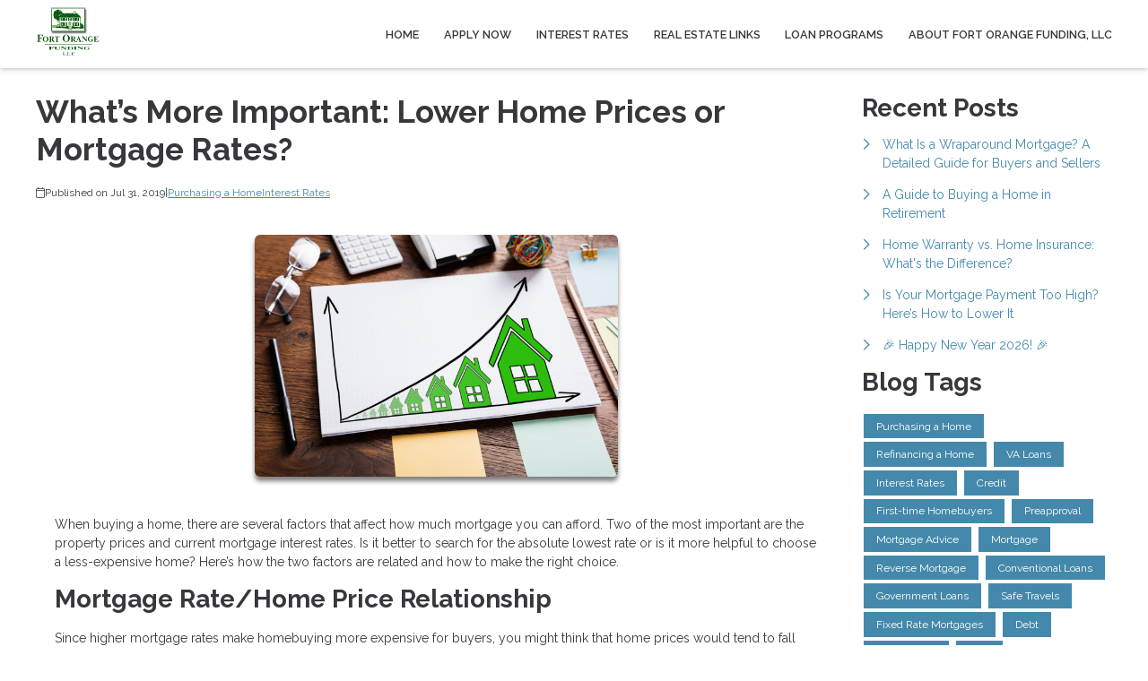

--- FILE ---
content_type: text/html; charset=UTF-8
request_url: https://www.fortorangefunding.com/blog/8969/purchasing-a-home/whats-more-important-lower-home-prices-or-mortgage-rates
body_size: 25516
content:
<!DOCTYPE html>
<html
    lang="en">

    <head>
        <title>Lower Home Prices or Mortgage Rates? Fort Orange Funding, LLC
        </title>
        <meta
            charset="UTF-8">
        <meta
            name="description"
            content="Is it better to search for the absolute lowest rate or is it more helpful to choose a less-expensive home? Here’s how the two factors are related and how to make the right choice">
        <meta
            name="viewport"
            content="width=device-width, initial-scale=1.0">
        <meta
            property="og:locale"
            content="en_us"/>
        <meta
            property="og:type"
            content="website"/>
        <meta
            property="og:title"
            content="Lower Home Prices or Mortgage Rates? Fort Orange Funding, LLC"/>
        <meta
            property="og:description"
            content="Is it better to search for the absolute lowest rate or is it more helpful to choose a less-expensive home? Here’s how the two factors are related and how to make the right choice"/>
        <meta
            property="og:url"
            content="https://www.fortorangefunding.com/blog/8969/purchasing-a-home/whats-more-important-lower-home-prices-or-mortgage-rates"/>
        <meta
            property="og:site_name"
            content="Fort Orange Funding, LLC"/>

        
        
                                
            <meta
                property="og:image"
                content="https://www.fortorangefunding.com/storage/img/blog/28138.jpg"/>
                            <script
                    type="application/ld+json">
                    {
    "@context": "https:\/\/schema.org",
    "@type": "BlogPosting",
    "headline": "What\u2019s More Important: Lower Home Prices or Mortgage Rates?",
    "description": "Is it better to search for the absolute lowest rate or is it more helpful to choose a less-expensive home? Here\u2019s how the two factors are related and how to make the right choice",
    "image": [
        "https:\/\/www.fortorangefunding.com\/storage\/img\/blog\/28138.jpg",
        "https:\/\/www.fortorangefunding.com\/storage\/img\/blog\/28138.jpg",
        "https:\/\/www.fortorangefunding.com\/storage\/img\/blog\/28138.jpg"
    ],
    "datePublished": "2019-07-31T00:00:00+00:00",
    "dateModified": "2024-04-11T14:53:37+00:00",
    "author": {
        "@id": "https:\/\/www.fortorangefunding.com#business"
    },
    "copyrightHolder": {
        "@type": "Organization",
        "name": "Etrafficers, Inc",
        "url": "https:\/\/www.etrafficers.com"
    }
}
                </script>
                            <link
            rel="canonical"
            href="https://www.fortorangefunding.com/blog/8969/purchasing-a-home/whats-more-important-lower-home-prices-or-mortgage-rates"/>
        <link
            rel="icon"
            type="image/png"
            href="/favicon.png">

        <link
            rel="apple-touch-icon"
            sizes="32x32"
            href="/favicon-32.png">
        <link
            rel="apple-touch-icon"
            sizes="128x128"
            href="/favicon-128.png">
        <link
            rel="apple-touch-icon"
            sizes="152x152"
            href="/favicon-152.png">
        <link
            rel="apple-touch-icon"
            sizes="167x167"
            href="/favicon-167.png">
        <link
            rel="apple-touch-icon"
            sizes="180x180"
            href="/favicon-180.png">
        <link
            rel="apple-touch-icon"
            sizes="169x169"
            href="/favicon-169.png">
        <link
            rel="apple-touch-icon"
            sizes="192x192"
            href="/favicon-192.png">

                    <link
                rel="preconnect"
                href="https://fonts.gstatic.com"
                crossorigin>
                            <link
                rel="stylesheet"
                href="https://fonts.googleapis.com/css2?family=Raleway:ital,wght@0,100;0,200;0,300;0,400;0,500;0,600;0,700;0,800;0,900;1,100;1,200;1,300;1,400;1,500;1,600;1,700;1,800;1,900&amp;display=swap">
                
                    <noscript>
                                    <link
                        rel="stylesheet"
                        href="https://fonts.googleapis.com/css2?family=Raleway:ital,wght@0,100;0,200;0,300;0,400;0,500;0,600;0,700;0,800;0,900;1,100;1,200;1,300;1,400;1,500;1,600;1,700;1,800;1,900&amp;display=swap">
                                            </noscript>
        

                <!-- Third Party Head Codes -->
                            

        

        

        <!-- global css -->
        <style>@charset "UTF-8";html,body,div,span,iframe,h1,h2,h3,h4,h5,h6,p,a,img,strong,b,u,i,ol,ul,li,fieldset,form,label,table,tbody,tfoot,thead,tr,th,td,footer,header,nav{margin:0;padding:0;border:0;font-size:100%;font:inherit;vertical-align:baseline;box-sizing:border-box}::before,::after{box-sizing:initial}html{font-size:14px;overflow:auto}body{line-height:1.5rem}table{border-collapse:collapse;border-spacing:0}p,h1,h2,h3,h4,h5,h6,span{color:inherit;padding:0;margin:0}h1,h2,h3,h4,h5,h6{margin-bottom:1.2rem;font-style:normal;font-weight:700;line-height:1.2;width:100%}h1{font-size:calc(1.375rem + 1.5vw)}h2{font-size:calc(1.325rem + .9vw)}h3{font-size:calc(1.3rem + .6vw)}h4{font-size:calc(1.275rem + .3vw)}h5{font-size:1.25rem}h6{font-size:1rem}@media screen and (min-width:1200px){h1{font-size:2.5rem}h2{font-size:2rem}h3{font-size:1.75rem}h4{font-size:1.5rem}h5{font-size:1.25rem}h6{font-size:1rem}p{margin-bottom:.5rem;line-height:1.5em;width:100%}}p{margin-bottom:1rem}a{text-decoration:none;color:inherit}strong,b{font-weight:600}i{font-style:italic}ol,ul{margin:0 0 1.2rem 2rem}ol li,ul li{margin-bottom:.75rem}hr{height:1px;border:0;width:100%}table td,table th{border-top-width:1px;border-style:solid;padding:.35rem}table td:first-of-type,table th:first-of-type{border-left-width:1px}table td:last-of-type,table th:last-of-type{border-right-width:1px}table th{font-weight:600}table tr:last-of-type{border-bottom-width:1px;border-style:solid}.row{display:flex;flex-direction:row;flex-wrap:wrap}.row.container{padding:0 calc(50% - calc(var(--box-width) / 2))}.row>.row{width:100%}.row .col,.row .col-x{display:flex;flex:1;flex-direction:column;margin-right:2rem}.row .col:last-of-type,.row .col-x:last-of-type{margin-right:0}.row .col-1{display:flex;flex-direction:column;width:calc(100% / (12/1) - 1.8333333333rem);margin-right:2rem}.row .col-1:last-child{margin-right:0}.row .col-2{display:flex;flex-direction:column;width:calc(100% / (12/2) - 1.6666666667rem);margin-right:2rem}.row .col-2:last-child{margin-right:0}.row .col-3{display:flex;flex-direction:column;width:calc(100% / (12/3) - 1.5rem);margin-right:2rem}.row .col-3:last-child{margin-right:0}.row .col-4{display:flex;flex-direction:column;width:calc(100% / (12/4) - 1.3333333333rem);margin-right:2rem}.row .col-4:last-child{margin-right:0}.row .col-5{display:flex;flex-direction:column;width:calc(100% / (12/5) - 1.1666666667rem);margin-right:2rem}.row .col-5:last-child{margin-right:0}.row .col-6{display:flex;flex-direction:column;width:calc(100% / (12/6) - 1rem);margin-right:2rem}.row .col-6:last-child{margin-right:0}.row .col-7{display:flex;flex-direction:column;width:calc(100% / (12/7) - 0.8333333333rem);margin-right:2rem}.row .col-7:last-child{margin-right:0}.row .col-8{display:flex;flex-direction:column;width:calc(100% / (12/8) - 0.6666666667rem);margin-right:2rem}.row .col-8:last-child{margin-right:0}.row .col-9{display:flex;flex-direction:column;width:calc(100% / (12/9) - 0.5rem);margin-right:2rem}.row .col-9:last-child{margin-right:0}.row .col-10{display:flex;flex-direction:column;width:calc(100% / (12/10) - 0.3333333333rem);margin-right:2rem}.row .col-10:last-child{margin-right:0}.row .col-11{display:flex;flex-direction:column;width:calc(100% / (12/11) - 0.1666666667rem);margin-right:2rem}.row .col-11:last-child{margin-right:0}.row .col-12{display:flex;flex-direction:column;width:calc(100% / (12/12) - 0rem);margin-right:2rem}.row .col-12:last-child{margin-right:0}.row .col-sm-1{display:flex;flex-direction:column;width:calc(100% / (12/1) - 1.8333333333rem);margin-right:2rem}.row .col-sm-1:last-child{margin-right:0}.row .col-sm-2{display:flex;flex-direction:column;width:calc(100% / (12/2) - 1.6666666667rem);margin-right:2rem}.row .col-sm-2:last-child{margin-right:0}.row .col-sm-3{display:flex;flex-direction:column;width:calc(100% / (12/3) - 1.5rem);margin-right:2rem}.row .col-sm-3:last-child{margin-right:0}.row .col-sm-4{display:flex;flex-direction:column;width:calc(100% / (12/4) - 1.3333333333rem);margin-right:2rem}.row .col-sm-4:last-child{margin-right:0}.row .col-sm-5{display:flex;flex-direction:column;width:calc(100% / (12/5) - 1.1666666667rem);margin-right:2rem}.row .col-sm-5:last-child{margin-right:0}.row .col-sm-6{display:flex;flex-direction:column;width:calc(100% / (12/6) - 1rem);margin-right:2rem}.row .col-sm-6:last-child{margin-right:0}.row .col-sm-7{display:flex;flex-direction:column;width:calc(100% / (12/7) - 0.8333333333rem);margin-right:2rem}.row .col-sm-7:last-child{margin-right:0}.row .col-sm-8{display:flex;flex-direction:column;width:calc(100% / (12/8) - 0.6666666667rem);margin-right:2rem}.row .col-sm-8:last-child{margin-right:0}.row .col-sm-9{display:flex;flex-direction:column;width:calc(100% / (12/9) - 0.5rem);margin-right:2rem}.row .col-sm-9:last-child{margin-right:0}.row .col-sm-10{display:flex;flex-direction:column;width:calc(100% / (12/10) - 0.3333333333rem);margin-right:2rem}.row .col-sm-10:last-child{margin-right:0}.row .col-sm-11{display:flex;flex-direction:column;width:calc(100% / (12/11) - 0.1666666667rem);margin-right:2rem}.row .col-sm-11:last-child{margin-right:0}.row .col-sm-12{display:flex;flex-direction:column;width:calc(100% / (12/12) - 0rem);margin-right:2rem}.row .col-sm-12:last-child{margin-right:0}.row .col-md-1{display:flex;flex-direction:column;width:calc(100% / (12/1) - 1.8333333333rem);margin-right:2rem}.row .col-md-1:last-child{margin-right:0}.row .col-md-2{display:flex;flex-direction:column;width:calc(100% / (12/2) - 1.6666666667rem);margin-right:2rem}.row .col-md-2:last-child{margin-right:0}.row .col-md-3{display:flex;flex-direction:column;width:calc(100% / (12/3) - 1.5rem);margin-right:2rem}.row .col-md-3:last-child{margin-right:0}.row .col-md-4{display:flex;flex-direction:column;width:calc(100% / (12/4) - 1.3333333333rem);margin-right:2rem}.row .col-md-4:last-child{margin-right:0}.row .col-md-5{display:flex;flex-direction:column;width:calc(100% / (12/5) - 1.1666666667rem);margin-right:2rem}.row .col-md-5:last-child{margin-right:0}.row .col-md-6{display:flex;flex-direction:column;width:calc(100% / (12/6) - 1rem);margin-right:2rem}.row .col-md-6:last-child{margin-right:0}.row .col-md-7{display:flex;flex-direction:column;width:calc(100% / (12/7) - 0.8333333333rem);margin-right:2rem}.row .col-md-7:last-child{margin-right:0}.row .col-md-8{display:flex;flex-direction:column;width:calc(100% / (12/8) - 0.6666666667rem);margin-right:2rem}.row .col-md-8:last-child{margin-right:0}.row .col-md-9{display:flex;flex-direction:column;width:calc(100% / (12/9) - 0.5rem);margin-right:2rem}.row .col-md-9:last-child{margin-right:0}.row .col-md-10{display:flex;flex-direction:column;width:calc(100% / (12/10) - 0.3333333333rem);margin-right:2rem}.row .col-md-10:last-child{margin-right:0}.row .col-md-11{display:flex;flex-direction:column;width:calc(100% / (12/11) - 0.1666666667rem);margin-right:2rem}.row .col-md-11:last-child{margin-right:0}.row .col-md-12{display:flex;flex-direction:column;width:calc(100% / (12/12) - 0rem);margin-right:2rem}.row .col-md-12:last-child{margin-right:0}.row .col-lg-1{display:flex;flex-direction:column;width:calc(100% / (12/1) - 1.8333333333rem);margin-right:2rem}.row .col-lg-1:last-child{margin-right:0}.row .col-lg-2{display:flex;flex-direction:column;width:calc(100% / (12/2) - 1.6666666667rem);margin-right:2rem}.row .col-lg-2:last-child{margin-right:0}.row .col-lg-3{display:flex;flex-direction:column;width:calc(100% / (12/3) - 1.5rem);margin-right:2rem}.row .col-lg-3:last-child{margin-right:0}.row .col-lg-4{display:flex;flex-direction:column;width:calc(100% / (12/4) - 1.3333333333rem);margin-right:2rem}.row .col-lg-4:last-child{margin-right:0}.row .col-lg-5{display:flex;flex-direction:column;width:calc(100% / (12/5) - 1.1666666667rem);margin-right:2rem}.row .col-lg-5:last-child{margin-right:0}.row .col-lg-6{display:flex;flex-direction:column;width:calc(100% / (12/6) - 1rem);margin-right:2rem}.row .col-lg-6:last-child{margin-right:0}.row .col-lg-7{display:flex;flex-direction:column;width:calc(100% / (12/7) - 0.8333333333rem);margin-right:2rem}.row .col-lg-7:last-child{margin-right:0}.row .col-lg-8{display:flex;flex-direction:column;width:calc(100% / (12/8) - 0.6666666667rem);margin-right:2rem}.row .col-lg-8:last-child{margin-right:0}.row .col-lg-9{display:flex;flex-direction:column;width:calc(100% / (12/9) - 0.5rem);margin-right:2rem}.row .col-lg-9:last-child{margin-right:0}.row .col-lg-10{display:flex;flex-direction:column;width:calc(100% / (12/10) - 0.3333333333rem);margin-right:2rem}.row .col-lg-10:last-child{margin-right:0}.row .col-lg-11{display:flex;flex-direction:column;width:calc(100% / (12/11) - 0.1666666667rem);margin-right:2rem}.row .col-lg-11:last-child{margin-right:0}.row .col-lg-12{display:flex;flex-direction:column;width:calc(100% / (12/12) - 0rem);margin-right:2rem}.row .col-lg-12:last-child{margin-right:0}.row .col-xl-1{display:flex;flex-direction:column;width:calc(100% / (12/1) - 1.8333333333rem);margin-right:2rem}.row .col-xl-1:last-child{margin-right:0}.row .col-xl-2{display:flex;flex-direction:column;width:calc(100% / (12/2) - 1.6666666667rem);margin-right:2rem}.row .col-xl-2:last-child{margin-right:0}.row .col-xl-3{display:flex;flex-direction:column;width:calc(100% / (12/3) - 1.5rem);margin-right:2rem}.row .col-xl-3:last-child{margin-right:0}.row .col-xl-4{display:flex;flex-direction:column;width:calc(100% / (12/4) - 1.3333333333rem);margin-right:2rem}.row .col-xl-4:last-child{margin-right:0}.row .col-xl-5{display:flex;flex-direction:column;width:calc(100% / (12/5) - 1.1666666667rem);margin-right:2rem}.row .col-xl-5:last-child{margin-right:0}.row .col-xl-6{display:flex;flex-direction:column;width:calc(100% / (12/6) - 1rem);margin-right:2rem}.row .col-xl-6:last-child{margin-right:0}.row .col-xl-7{display:flex;flex-direction:column;width:calc(100% / (12/7) - 0.8333333333rem);margin-right:2rem}.row .col-xl-7:last-child{margin-right:0}.row .col-xl-8{display:flex;flex-direction:column;width:calc(100% / (12/8) - 0.6666666667rem);margin-right:2rem}.row .col-xl-8:last-child{margin-right:0}.row .col-xl-9{display:flex;flex-direction:column;width:calc(100% / (12/9) - 0.5rem);margin-right:2rem}.row .col-xl-9:last-child{margin-right:0}.row .col-xl-10{display:flex;flex-direction:column;width:calc(100% / (12/10) - 0.3333333333rem);margin-right:2rem}.row .col-xl-10:last-child{margin-right:0}.row .col-xl-11{display:flex;flex-direction:column;width:calc(100% / (12/11) - 0.1666666667rem);margin-right:2rem}.row .col-xl-11:last-child{margin-right:0}.row .col-xl-12{display:flex;flex-direction:column;width:calc(100% / (12/12) - 0rem);margin-right:2rem}.row .col-xl-12:last-child{margin-right:0}@media (max-width:1230px){.row.container{padding:0 1rem}}@media (max-width:768px){.row .col:not(.col-x){width:100%;flex:initial;margin:0;margin-bottom:1rem}.row .col-1{width:100%;margin:0;margin-bottom:1rem}.row .col-2{width:100%;margin:0;margin-bottom:1rem}.row .col-3{width:100%;margin:0;margin-bottom:1rem}.row .col-4{width:100%;margin:0;margin-bottom:1rem}.row .col-5{width:100%;margin:0;margin-bottom:1rem}.row .col-6{width:100%;margin:0;margin-bottom:1rem}.row .col-7{width:100%;margin:0;margin-bottom:1rem}.row .col-8{width:100%;margin:0;margin-bottom:1rem}.row .col-9{width:100%;margin:0;margin-bottom:1rem}.row .col-10{width:100%;margin:0;margin-bottom:1rem}.row .col-11{width:100%;margin:0;margin-bottom:1rem}.row .col-12{width:100%;margin:0;margin-bottom:1rem}}@media (max-width:400px){.row .col-sm-1{width:100%;margin:0;margin-bottom:1rem}.row .col-sm-2{width:100%;margin:0;margin-bottom:1rem}.row .col-sm-3{width:100%;margin:0;margin-bottom:1rem}.row .col-sm-4{width:100%;margin:0;margin-bottom:1rem}.row .col-sm-5{width:100%;margin:0;margin-bottom:1rem}.row .col-sm-6{width:100%;margin:0;margin-bottom:1rem}.row .col-sm-7{width:100%;margin:0;margin-bottom:1rem}.row .col-sm-8{width:100%;margin:0;margin-bottom:1rem}.row .col-sm-9{width:100%;margin:0;margin-bottom:1rem}.row .col-sm-10{width:100%;margin:0;margin-bottom:1rem}.row .col-sm-11{width:100%;margin:0;margin-bottom:1rem}.row .col-sm-12{width:100%;margin:0;margin-bottom:1rem}}@media (max-width:768px){.row .col-md-1{width:100%;margin:0;margin-bottom:1rem}.row .col-md-2{width:100%;margin:0;margin-bottom:1rem}.row .col-md-3{width:100%;margin:0;margin-bottom:1rem}.row .col-md-4{width:100%;margin:0;margin-bottom:1rem}.row .col-md-5{width:100%;margin:0;margin-bottom:1rem}.row .col-md-6{width:100%;margin:0;margin-bottom:1rem}.row .col-md-7{width:100%;margin:0;margin-bottom:1rem}.row .col-md-8{width:100%;margin:0;margin-bottom:1rem}.row .col-md-9{width:100%;margin:0;margin-bottom:1rem}.row .col-md-10{width:100%;margin:0;margin-bottom:1rem}.row .col-md-11{width:100%;margin:0;margin-bottom:1rem}.row .col-md-12{width:100%;margin:0;margin-bottom:1rem}}@media (max-width:992px){.row .col-lg-1{width:100%;margin:0;margin-bottom:1rem}.row .col-lg-2{width:100%;margin:0;margin-bottom:1rem}.row .col-lg-3{width:100%;margin:0;margin-bottom:1rem}.row .col-lg-4{width:100%;margin:0;margin-bottom:1rem}.row .col-lg-5{width:100%;margin:0;margin-bottom:1rem}.row .col-lg-6{width:100%;margin:0;margin-bottom:1rem}.row .col-lg-7{width:100%;margin:0;margin-bottom:1rem}.row .col-lg-8{width:100%;margin:0;margin-bottom:1rem}.row .col-lg-9{width:100%;margin:0;margin-bottom:1rem}.row .col-lg-10{width:100%;margin:0;margin-bottom:1rem}.row .col-lg-11{width:100%;margin:0;margin-bottom:1rem}.row .col-lg-12{width:100%;margin:0;margin-bottom:1rem}}@media (max-width:1200px){.row .col-xl-1{width:100%;margin:0;margin-bottom:1rem}.row .col-xl-2{width:100%;margin:0;margin-bottom:1rem}.row .col-xl-3{width:100%;margin:0;margin-bottom:1rem}.row .col-xl-4{width:100%;margin:0;margin-bottom:1rem}.row .col-xl-5{width:100%;margin:0;margin-bottom:1rem}.row .col-xl-6{width:100%;margin:0;margin-bottom:1rem}.row .col-xl-7{width:100%;margin:0;margin-bottom:1rem}.row .col-xl-8{width:100%;margin:0;margin-bottom:1rem}.row .col-xl-9{width:100%;margin:0;margin-bottom:1rem}.row .col-xl-10{width:100%;margin:0;margin-bottom:1rem}.row .col-xl-11{width:100%;margin:0;margin-bottom:1rem}.row .col-xl-12{width:100%;margin:0;margin-bottom:1rem}}div[data-template="Headers"]{z-index:2}div[data-template="Headers"].bg-1{box-shadow:0 2px 4px -1px rgba(0,0,0,.2),0 1px 10px 0 rgba(0,0,0,.1)}div[data-template="Headers"] #logo{max-width:100%;width:auto;object-fit:contain}div[data-template="Headers"] nav{text-align:left;justify-content:flex-end;align-items:center;font-weight:600;text-transform:uppercase;font-size:.9em}div[data-template="Headers"] nav #mobile-menu{display:none;font-size:2em;padding:.25em .5em}div[data-template="Headers"] nav #mobile-menu-close{display:none;position:absolute;top:0;right:0;padding:20px;font-size:2.5em}div[data-template="Headers"] nav>ul{display:flex;z-index:3;flex-grow:1;justify-content:flex-end;box-sizing:border-box;margin:0}div[data-template="Headers"] nav>ul a{display:flex;flex-grow:1;color:inherit;text-decoration:none}div[data-template="Headers"] nav>ul ul{display:none;position:absolute;top:100%;left:0;min-width:260px;margin:0;border-bottom-left-radius:var(--border-radius);border-bottom-right-radius:var(--border-radius);box-shadow:0 5px 5px rgba(0,0,0,.25);animation:grow 0.2s ease-in-out}div[data-template="Headers"] nav>ul ul ul{left:100%;top:0}div[data-template="Headers"] nav>ul ul li>a{padding:.9em 1.5em}@media (min-width:768px){div[data-template="Headers"] nav>ul ul li>a{padding:.5em;justify-content:space-between}}div[data-template="Headers"] nav>ul li{display:flex;position:relative;margin-bottom:0}div[data-template="Headers"] nav>ul li>a{align-items:center;padding:1em 1.1em}div[data-template="Headers"] nav>ul li>a>i{padding-left:.4em;font-size:.7em}div[data-template="Headers"] nav>ul>li:last-of-type>a{padding-right:0}div[data-template="Headers"] nav>ul li:hover>ul{display:flex;flex-direction:column}@media (max-width:768px){div[data-template="Headers"]{flex-wrap:initial}div[data-template="Headers"] header{margin-bottom:0.5em!important}div[data-template="Headers"] header>.row:not(nav)>a{display:initial}div[data-template="Headers"] header>.row:not(nav)>*{display:none}div[data-template="Headers"] header>nav{justify-content:flex-end;align-items:center!important}div[data-template="Headers"] nav{position:relative;background-color:transparent;color:inherit!important;width:auto!important;justify-content:center}div[data-template="Headers"] nav #mobile-menu,div[data-template="Headers"] nav #mobile-menu-close{display:flex}div[data-template="Headers"] nav.open::after{content:"";position:fixed;top:0;left:0;width:100%;height:100%;background-color:rgba(0,0,0,.7);z-index:2}div[data-template="Headers"] nav.open{padding:0}div[data-template="Headers"] nav.open>ul{right:0}div[data-template="Headers"] nav #mobile-menu{display:flex}div[data-template="Headers"] nav>ul{width:100%;height:100%;position:fixed;top:0;right:-100%;transition:right 200ms ease-in-out;flex-direction:column;justify-content:initial;padding:5em 0;overflow-y:scroll}div[data-template="Headers"] nav>ul>li{flex-direction:column;align-items:initial}div[data-template="Headers"] nav>ul ul{display:flex;flex-direction:column;padding-left:2em;position:initial}div[data-template="Headers"] nav>ul ul>li{flex-direction:column}div[data-template="Headers"] nav>ul ul>li>a{justify-content:initial}}@keyframes grow{from{opacity:0;transform:scale(.9)}to{opacity:1;transform:scale(1)}}.p-n1{padding:-1rem!important}.py-n1{padding-top:-1rem!important;padding-bottom:-1rem!important}.px-n1{padding-left:-1rem!important;padding-right:-1rem!important}.pt-n1{padding-top:-1rem!important}.pl-n1{padding-left:-1rem!important}.pr-n1{padding-right:-1rem!important}.pb-n1{padding-bottom:-1rem!important}.m-n1{margin:-1rem!important}.my-n1{margin-top:-1rem!important;margin-bottom:-1rem!important}.mx-n1{margin-left:-1rem!important;margin-right:-1rem!important}.mt-n1{margin-top:-1rem!important}.mb-n1{margin-bottom:-1rem!important}.ml-n1{margin-left:-1rem!important}.mr-n1{margin-right:-1rem!important}.grid-gap-n1{grid-gap:-1rem!important}.gap-n1{gap:-1rem!important}.p-n075{padding:-0.75rem!important}.py-n075{padding-top:-0.75rem!important;padding-bottom:-0.75rem!important}.px-n075{padding-left:-0.75rem!important;padding-right:-0.75rem!important}.pt-n075{padding-top:-0.75rem!important}.pl-n075{padding-left:-0.75rem!important}.pr-n075{padding-right:-0.75rem!important}.pb-n075{padding-bottom:-0.75rem!important}.m-n075{margin:-0.75rem!important}.my-n075{margin-top:-0.75rem!important;margin-bottom:-0.75rem!important}.mx-n075{margin-left:-0.75rem!important;margin-right:-0.75rem!important}.mt-n075{margin-top:-0.75rem!important}.mb-n075{margin-bottom:-0.75rem!important}.ml-n075{margin-left:-0.75rem!important}.mr-n075{margin-right:-0.75rem!important}.grid-gap-n075{grid-gap:-0.75rem!important}.gap-n075{gap:-0.75rem!important}.p-n05{padding:-0.5rem!important}.py-n05{padding-top:-0.5rem!important;padding-bottom:-0.5rem!important}.px-n05{padding-left:-0.5rem!important;padding-right:-0.5rem!important}.pt-n05{padding-top:-0.5rem!important}.pl-n05{padding-left:-0.5rem!important}.pr-n05{padding-right:-0.5rem!important}.pb-n05{padding-bottom:-0.5rem!important}.m-n05{margin:-0.5rem!important}.my-n05{margin-top:-0.5rem!important;margin-bottom:-0.5rem!important}.mx-n05{margin-left:-0.5rem!important;margin-right:-0.5rem!important}.mt-n05{margin-top:-0.5rem!important}.mb-n05{margin-bottom:-0.5rem!important}.ml-n05{margin-left:-0.5rem!important}.mr-n05{margin-right:-0.5rem!important}.grid-gap-n05{grid-gap:-0.5rem!important}.gap-n05{gap:-0.5rem!important}.p-n025{padding:-0.25rem!important}.py-n025{padding-top:-0.25rem!important;padding-bottom:-0.25rem!important}.px-n025{padding-left:-0.25rem!important;padding-right:-0.25rem!important}.pt-n025{padding-top:-0.25rem!important}.pl-n025{padding-left:-0.25rem!important}.pr-n025{padding-right:-0.25rem!important}.pb-n025{padding-bottom:-0.25rem!important}.m-n025{margin:-0.25rem!important}.my-n025{margin-top:-0.25rem!important;margin-bottom:-0.25rem!important}.mx-n025{margin-left:-0.25rem!important;margin-right:-0.25rem!important}.mt-n025{margin-top:-0.25rem!important}.mb-n025{margin-bottom:-0.25rem!important}.ml-n025{margin-left:-0.25rem!important}.mr-n025{margin-right:-0.25rem!important}.grid-gap-n025{grid-gap:-0.25rem!important}.gap-n025{gap:-0.25rem!important}.p-0{padding:0rem!important}.py-0{padding-top:0rem!important;padding-bottom:0rem!important}.px-0{padding-left:0rem!important;padding-right:0rem!important}.pt-0{padding-top:0rem!important}.pl-0{padding-left:0rem!important}.pr-0{padding-right:0rem!important}.pb-0{padding-bottom:0rem!important}.m-0{margin:0rem!important}.my-0{margin-top:0rem!important;margin-bottom:0rem!important}.mx-0{margin-left:0rem!important;margin-right:0rem!important}.mt-0{margin-top:0rem!important}.mb-0{margin-bottom:0rem!important}.ml-0{margin-left:0rem!important}.mr-0{margin-right:0rem!important}.grid-gap-0{grid-gap:0rem!important}.gap-0{gap:0rem!important}.p-025{padding:0.25rem!important}.py-025{padding-top:0.25rem!important;padding-bottom:0.25rem!important}.px-025{padding-left:0.25rem!important;padding-right:0.25rem!important}.pt-025{padding-top:0.25rem!important}.pl-025{padding-left:0.25rem!important}.pr-025{padding-right:0.25rem!important}.pb-025{padding-bottom:0.25rem!important}.m-025{margin:0.25rem!important}.my-025{margin-top:0.25rem!important;margin-bottom:0.25rem!important}.mx-025{margin-left:0.25rem!important;margin-right:0.25rem!important}.mt-025{margin-top:0.25rem!important}.mb-025{margin-bottom:0.25rem!important}.ml-025{margin-left:0.25rem!important}.mr-025{margin-right:0.25rem!important}.grid-gap-025{grid-gap:0.25rem!important}.gap-025{gap:0.25rem!important}.p-05{padding:0.5rem!important}.py-05{padding-top:0.5rem!important;padding-bottom:0.5rem!important}.px-05{padding-left:0.5rem!important;padding-right:0.5rem!important}.pt-05{padding-top:0.5rem!important}.pl-05{padding-left:0.5rem!important}.pr-05{padding-right:0.5rem!important}.pb-05{padding-bottom:0.5rem!important}.m-05{margin:0.5rem!important}.my-05{margin-top:0.5rem!important;margin-bottom:0.5rem!important}.mx-05{margin-left:0.5rem!important;margin-right:0.5rem!important}.mt-05{margin-top:0.5rem!important}.mb-05{margin-bottom:0.5rem!important}.ml-05{margin-left:0.5rem!important}.mr-05{margin-right:0.5rem!important}.grid-gap-05{grid-gap:0.5rem!important}.gap-05{gap:0.5rem!important}.p-075{padding:0.75rem!important}.py-075{padding-top:0.75rem!important;padding-bottom:0.75rem!important}.px-075{padding-left:0.75rem!important;padding-right:0.75rem!important}.pt-075{padding-top:0.75rem!important}.pl-075{padding-left:0.75rem!important}.pr-075{padding-right:0.75rem!important}.pb-075{padding-bottom:0.75rem!important}.m-075{margin:0.75rem!important}.my-075{margin-top:0.75rem!important;margin-bottom:0.75rem!important}.mx-075{margin-left:0.75rem!important;margin-right:0.75rem!important}.mt-075{margin-top:0.75rem!important}.mb-075{margin-bottom:0.75rem!important}.ml-075{margin-left:0.75rem!important}.mr-075{margin-right:0.75rem!important}.grid-gap-075{grid-gap:0.75rem!important}.gap-075{gap:0.75rem!important}.p-1{padding:1rem!important}.py-1{padding-top:1rem!important;padding-bottom:1rem!important}.px-1{padding-left:1rem!important;padding-right:1rem!important}.pt-1{padding-top:1rem!important}.pl-1{padding-left:1rem!important}.pr-1{padding-right:1rem!important}.pb-1{padding-bottom:1rem!important}.m-1{margin:1rem!important}.my-1{margin-top:1rem!important;margin-bottom:1rem!important}.mx-1{margin-left:1rem!important;margin-right:1rem!important}.mt-1{margin-top:1rem!important}.mb-1{margin-bottom:1rem!important}.ml-1{margin-left:1rem!important}.mr-1{margin-right:1rem!important}.grid-gap-1{grid-gap:1rem!important}.gap-1{gap:1rem!important}.p-2{padding:2rem!important}.py-2{padding-top:2rem!important;padding-bottom:2rem!important}.px-2{padding-left:2rem!important;padding-right:2rem!important}.pt-2{padding-top:2rem!important}.pl-2{padding-left:2rem!important}.pr-2{padding-right:2rem!important}.pb-2{padding-bottom:2rem!important}.m-2{margin:2rem!important}.my-2{margin-top:2rem!important;margin-bottom:2rem!important}.mx-2{margin-left:2rem!important;margin-right:2rem!important}.mt-2{margin-top:2rem!important}.mb-2{margin-bottom:2rem!important}.ml-2{margin-left:2rem!important}.mr-2{margin-right:2rem!important}.grid-gap-2{grid-gap:2rem!important}.gap-2{gap:2rem!important}.p-3{padding:3rem!important}.py-3{padding-top:3rem!important;padding-bottom:3rem!important}.px-3{padding-left:3rem!important;padding-right:3rem!important}.pt-3{padding-top:3rem!important}.pl-3{padding-left:3rem!important}.pr-3{padding-right:3rem!important}.pb-3{padding-bottom:3rem!important}.m-3{margin:3rem!important}.my-3{margin-top:3rem!important;margin-bottom:3rem!important}.mx-3{margin-left:3rem!important;margin-right:3rem!important}.mt-3{margin-top:3rem!important}.mb-3{margin-bottom:3rem!important}.ml-3{margin-left:3rem!important}.mr-3{margin-right:3rem!important}.grid-gap-3{grid-gap:3rem!important}.gap-3{gap:3rem!important}.p-4{padding:4rem!important}.py-4{padding-top:4rem!important;padding-bottom:4rem!important}.px-4{padding-left:4rem!important;padding-right:4rem!important}.pt-4{padding-top:4rem!important}.pl-4{padding-left:4rem!important}.pr-4{padding-right:4rem!important}.pb-4{padding-bottom:4rem!important}.m-4{margin:4rem!important}.my-4{margin-top:4rem!important;margin-bottom:4rem!important}.mx-4{margin-left:4rem!important;margin-right:4rem!important}.mt-4{margin-top:4rem!important}.mb-4{margin-bottom:4rem!important}.ml-4{margin-left:4rem!important}.mr-4{margin-right:4rem!important}.grid-gap-4{grid-gap:4rem!important}.gap-4{gap:4rem!important}.p-5{padding:5rem!important}.py-5{padding-top:5rem!important;padding-bottom:5rem!important}.px-5{padding-left:5rem!important;padding-right:5rem!important}.pt-5{padding-top:5rem!important}.pl-5{padding-left:5rem!important}.pr-5{padding-right:5rem!important}.pb-5{padding-bottom:5rem!important}.m-5{margin:5rem!important}.my-5{margin-top:5rem!important;margin-bottom:5rem!important}.mx-5{margin-left:5rem!important;margin-right:5rem!important}.mt-5{margin-top:5rem!important}.mb-5{margin-bottom:5rem!important}.ml-5{margin-left:5rem!important}.mr-5{margin-right:5rem!important}.grid-gap-5{grid-gap:5rem!important}.gap-5{gap:5rem!important}.sticky-container{position:-webkit-sticky;position:sticky;top:0}.mw-800{max-width:800px;margin:0 auto}.d-flex{display:flex}.d-block{display:block}.d-none{display:none}.d-inline{display:inline}.d-inline-block{display:inline-block}.d-grid{display:grid}.d-table{display:table}.grid-column-1{grid-template-columns:repeat(1,1fr)}.grid-column-2{grid-template-columns:repeat(2,1fr)}.grid-column-3{grid-template-columns:repeat(3,1fr)}.grid-column-4{grid-template-columns:repeat(4,1fr)}.grid-column-5{grid-template-columns:repeat(5,1fr)}.grid-column-6{grid-template-columns:repeat(6,1fr)}.grid-column-7{grid-template-columns:repeat(7,1fr)}.grid-column-8{grid-template-columns:repeat(8,1fr)}.grid-column-9{grid-template-columns:repeat(9,1fr)}.grid-column-10{grid-template-columns:repeat(10,1fr)}.grid-column-11{grid-template-columns:repeat(11,1fr)}.grid-column-12{grid-template-columns:repeat(12,1fr)}.d-flex{display:flex}.flex-direction-row,.flex-row{flex-direction:row!important}.flex-direction-column{flex-direction:column}.flex-grow-1{flex-grow:1!important}.align-self-end{align-self:flex-end}.text-left{text-align:left}.text-center{text-align:center}.text-right{text-align:right}.flex-center{display:flex;justify-content:center;align-items:center}.justify-content-flex-start{justify-content:flex-start}.justify-content-center{justify-content:center!important}.justify-content-flex-end{justify-content:flex-end}.justify-content-space-between,.justify-content-between{justify-content:space-between}.align-items-flex-start{align-items:flex-start}.align-items-center{align-items:center!important}.align-items-flex-end{align-items:flex-end!important}.align-items-stretch{align-items:stretch}.align-self-flex-start{align-self:flex-start}.align-self-flex-end{align-self:flex-end}@media (min-width:400px){.justify-content-sm-flex-end{justify-content:flex-end}}@media (min-width:768px){.justify-content-md-flex-end{justify-content:flex-end}}@media (min-width:992px){.justify-content-lg-flex-end{justify-content:flex-end}}@media (min-width:1200px){.justify-content-xl-flex-end{justify-content:flex-end}}.bg-image{background-size:cover;background-repeat:no-repeat;background-position:center center;backface-visibility:hidden}.bg-fixed{background-attachment:fixed;-webkit-transform:initial;transform:initial}.btn-list{display:block}.btn-list .btn{display:inline-block;margin-right:10px;margin-bottom:10px}.btn-list .btn:last-child{margin-right:0}.btn{display:flex;justify-content:center;align-items:center;font-size:1em;line-height:normal;padding:.6rem 2rem;text-decoration:none;margin:2px;border:2px solid;cursor:pointer;width:max-content;max-width:100%}.btn:hover{opacity:.75}.btn.btn-stretch{width:100%}.btn.btn-radius{border-radius:var(--border-radius)}.btn.btn-round{border-radius:100px}.btn.btn-large{font-size:calc(1em + 2px);padding:.6em 2em}.btn.btn-link{background:none!important;border:none;padding:0;font:inherit;cursor:pointer;text-decoration:underline}.btn.btn-small{font-size:calc(1em - 2px);padding:.4em 1em}.btn.btn-x-large{font-size:calc(1em + 4px);padding:.6em 2.4em}.btn.btn-2x-large{font-size:calc(1em + 6px);padding:.6em 2.8em}.transition{transition:all}.linear{transition-timing-function:linear}.duration-300{transition-duration:300ms}.duration-500{transition-duration:500ms}.translate-x-0{transform:translateX(0)}.translate-x-100{transform:translateX(100%)}.translate-x-n100{transform:translateX(-100%)}.opacity-100{opacity:1}.opacity-0{opacity:0}.border-none{border:none}.border-radius-{border-radius:0}.border-radius-theme{border-radius:var(--border-radius)}.border-radius-circle{border-radius:50%;object-fit:cover;aspect-ratio:1!important}.box-shadow{box-shadow:0 5px 5px rgba(0,0,0,.5)}@media (min-width:400px){.d-sm-flex{display:flex}.d-sm-block{display:block}.d-sm-none{display:none}.d-sm-inline{display:inline}.d-sm-inline-block{display:inline-block}.d-sm-grid{display:grid}.d-sm-table{display:table}.p-sm-n1{padding:-1rem!important}.py-sm-n1{padding-top:-1rem!important;padding-bottom:-1rem!important}.px-sm-n1{padding-left:-1rem!important;padding-right:-1rem!important}.pt-sm-n1{padding-top:-1rem!important}.pl-sm-n1{padding-left:-1rem!important}.pr-sm-n1{padding-right:-1rem!important}.m-sm-n1{margin:-1rem!important}.my-sm-n1{margin-top:-1rem!important;margin-bottom:-1rem!important}.mx-sm-n1{margin-left:-1rem!important;margin-right:-1rem!important}.mt-sm-n1{margin-top:-1rem!important}.mb-sm-n1{margin-bottom:-1rem!important}.ml-sm-n1{margin-left:-1rem!important}.mr-sm-n1{margin-right:-1rem!important}.p-sm-n075{padding:-0.75rem!important}.py-sm-n075{padding-top:-0.75rem!important;padding-bottom:-0.75rem!important}.px-sm-n075{padding-left:-0.75rem!important;padding-right:-0.75rem!important}.pt-sm-n075{padding-top:-0.75rem!important}.pl-sm-n075{padding-left:-0.75rem!important}.pr-sm-n075{padding-right:-0.75rem!important}.m-sm-n075{margin:-0.75rem!important}.my-sm-n075{margin-top:-0.75rem!important;margin-bottom:-0.75rem!important}.mx-sm-n075{margin-left:-0.75rem!important;margin-right:-0.75rem!important}.mt-sm-n075{margin-top:-0.75rem!important}.mb-sm-n075{margin-bottom:-0.75rem!important}.ml-sm-n075{margin-left:-0.75rem!important}.mr-sm-n075{margin-right:-0.75rem!important}.p-sm-n05{padding:-0.5rem!important}.py-sm-n05{padding-top:-0.5rem!important;padding-bottom:-0.5rem!important}.px-sm-n05{padding-left:-0.5rem!important;padding-right:-0.5rem!important}.pt-sm-n05{padding-top:-0.5rem!important}.pl-sm-n05{padding-left:-0.5rem!important}.pr-sm-n05{padding-right:-0.5rem!important}.m-sm-n05{margin:-0.5rem!important}.my-sm-n05{margin-top:-0.5rem!important;margin-bottom:-0.5rem!important}.mx-sm-n05{margin-left:-0.5rem!important;margin-right:-0.5rem!important}.mt-sm-n05{margin-top:-0.5rem!important}.mb-sm-n05{margin-bottom:-0.5rem!important}.ml-sm-n05{margin-left:-0.5rem!important}.mr-sm-n05{margin-right:-0.5rem!important}.p-sm-n025{padding:-0.25rem!important}.py-sm-n025{padding-top:-0.25rem!important;padding-bottom:-0.25rem!important}.px-sm-n025{padding-left:-0.25rem!important;padding-right:-0.25rem!important}.pt-sm-n025{padding-top:-0.25rem!important}.pl-sm-n025{padding-left:-0.25rem!important}.pr-sm-n025{padding-right:-0.25rem!important}.m-sm-n025{margin:-0.25rem!important}.my-sm-n025{margin-top:-0.25rem!important;margin-bottom:-0.25rem!important}.mx-sm-n025{margin-left:-0.25rem!important;margin-right:-0.25rem!important}.mt-sm-n025{margin-top:-0.25rem!important}.mb-sm-n025{margin-bottom:-0.25rem!important}.ml-sm-n025{margin-left:-0.25rem!important}.mr-sm-n025{margin-right:-0.25rem!important}.p-sm-0{padding:0rem!important}.py-sm-0{padding-top:0rem!important;padding-bottom:0rem!important}.px-sm-0{padding-left:0rem!important;padding-right:0rem!important}.pt-sm-0{padding-top:0rem!important}.pl-sm-0{padding-left:0rem!important}.pr-sm-0{padding-right:0rem!important}.m-sm-0{margin:0rem!important}.my-sm-0{margin-top:0rem!important;margin-bottom:0rem!important}.mx-sm-0{margin-left:0rem!important;margin-right:0rem!important}.mt-sm-0{margin-top:0rem!important}.mb-sm-0{margin-bottom:0rem!important}.ml-sm-0{margin-left:0rem!important}.mr-sm-0{margin-right:0rem!important}.p-sm-025{padding:0.25rem!important}.py-sm-025{padding-top:0.25rem!important;padding-bottom:0.25rem!important}.px-sm-025{padding-left:0.25rem!important;padding-right:0.25rem!important}.pt-sm-025{padding-top:0.25rem!important}.pl-sm-025{padding-left:0.25rem!important}.pr-sm-025{padding-right:0.25rem!important}.m-sm-025{margin:0.25rem!important}.my-sm-025{margin-top:0.25rem!important;margin-bottom:0.25rem!important}.mx-sm-025{margin-left:0.25rem!important;margin-right:0.25rem!important}.mt-sm-025{margin-top:0.25rem!important}.mb-sm-025{margin-bottom:0.25rem!important}.ml-sm-025{margin-left:0.25rem!important}.mr-sm-025{margin-right:0.25rem!important}.p-sm-05{padding:0.5rem!important}.py-sm-05{padding-top:0.5rem!important;padding-bottom:0.5rem!important}.px-sm-05{padding-left:0.5rem!important;padding-right:0.5rem!important}.pt-sm-05{padding-top:0.5rem!important}.pl-sm-05{padding-left:0.5rem!important}.pr-sm-05{padding-right:0.5rem!important}.m-sm-05{margin:0.5rem!important}.my-sm-05{margin-top:0.5rem!important;margin-bottom:0.5rem!important}.mx-sm-05{margin-left:0.5rem!important;margin-right:0.5rem!important}.mt-sm-05{margin-top:0.5rem!important}.mb-sm-05{margin-bottom:0.5rem!important}.ml-sm-05{margin-left:0.5rem!important}.mr-sm-05{margin-right:0.5rem!important}.p-sm-075{padding:0.75rem!important}.py-sm-075{padding-top:0.75rem!important;padding-bottom:0.75rem!important}.px-sm-075{padding-left:0.75rem!important;padding-right:0.75rem!important}.pt-sm-075{padding-top:0.75rem!important}.pl-sm-075{padding-left:0.75rem!important}.pr-sm-075{padding-right:0.75rem!important}.m-sm-075{margin:0.75rem!important}.my-sm-075{margin-top:0.75rem!important;margin-bottom:0.75rem!important}.mx-sm-075{margin-left:0.75rem!important;margin-right:0.75rem!important}.mt-sm-075{margin-top:0.75rem!important}.mb-sm-075{margin-bottom:0.75rem!important}.ml-sm-075{margin-left:0.75rem!important}.mr-sm-075{margin-right:0.75rem!important}.p-sm-1{padding:1rem!important}.py-sm-1{padding-top:1rem!important;padding-bottom:1rem!important}.px-sm-1{padding-left:1rem!important;padding-right:1rem!important}.pt-sm-1{padding-top:1rem!important}.pl-sm-1{padding-left:1rem!important}.pr-sm-1{padding-right:1rem!important}.m-sm-1{margin:1rem!important}.my-sm-1{margin-top:1rem!important;margin-bottom:1rem!important}.mx-sm-1{margin-left:1rem!important;margin-right:1rem!important}.mt-sm-1{margin-top:1rem!important}.mb-sm-1{margin-bottom:1rem!important}.ml-sm-1{margin-left:1rem!important}.mr-sm-1{margin-right:1rem!important}.p-sm-2{padding:2rem!important}.py-sm-2{padding-top:2rem!important;padding-bottom:2rem!important}.px-sm-2{padding-left:2rem!important;padding-right:2rem!important}.pt-sm-2{padding-top:2rem!important}.pl-sm-2{padding-left:2rem!important}.pr-sm-2{padding-right:2rem!important}.m-sm-2{margin:2rem!important}.my-sm-2{margin-top:2rem!important;margin-bottom:2rem!important}.mx-sm-2{margin-left:2rem!important;margin-right:2rem!important}.mt-sm-2{margin-top:2rem!important}.mb-sm-2{margin-bottom:2rem!important}.ml-sm-2{margin-left:2rem!important}.mr-sm-2{margin-right:2rem!important}.p-sm-3{padding:3rem!important}.py-sm-3{padding-top:3rem!important;padding-bottom:3rem!important}.px-sm-3{padding-left:3rem!important;padding-right:3rem!important}.pt-sm-3{padding-top:3rem!important}.pl-sm-3{padding-left:3rem!important}.pr-sm-3{padding-right:3rem!important}.m-sm-3{margin:3rem!important}.my-sm-3{margin-top:3rem!important;margin-bottom:3rem!important}.mx-sm-3{margin-left:3rem!important;margin-right:3rem!important}.mt-sm-3{margin-top:3rem!important}.mb-sm-3{margin-bottom:3rem!important}.ml-sm-3{margin-left:3rem!important}.mr-sm-3{margin-right:3rem!important}.p-sm-4{padding:4rem!important}.py-sm-4{padding-top:4rem!important;padding-bottom:4rem!important}.px-sm-4{padding-left:4rem!important;padding-right:4rem!important}.pt-sm-4{padding-top:4rem!important}.pl-sm-4{padding-left:4rem!important}.pr-sm-4{padding-right:4rem!important}.m-sm-4{margin:4rem!important}.my-sm-4{margin-top:4rem!important;margin-bottom:4rem!important}.mx-sm-4{margin-left:4rem!important;margin-right:4rem!important}.mt-sm-4{margin-top:4rem!important}.mb-sm-4{margin-bottom:4rem!important}.ml-sm-4{margin-left:4rem!important}.mr-sm-4{margin-right:4rem!important}.p-sm-5{padding:5rem!important}.py-sm-5{padding-top:5rem!important;padding-bottom:5rem!important}.px-sm-5{padding-left:5rem!important;padding-right:5rem!important}.pt-sm-5{padding-top:5rem!important}.pl-sm-5{padding-left:5rem!important}.pr-sm-5{padding-right:5rem!important}.m-sm-5{margin:5rem!important}.my-sm-5{margin-top:5rem!important;margin-bottom:5rem!important}.mx-sm-5{margin-left:5rem!important;margin-right:5rem!important}.mt-sm-5{margin-top:5rem!important}.mb-sm-5{margin-bottom:5rem!important}.ml-sm-5{margin-left:5rem!important}.mr-sm-5{margin-right:5rem!important}}@media (min-width:768px){.d-md-flex{display:flex}.d-md-block{display:block}.d-md-none{display:none}.d-md-inline{display:inline}.d-md-inline-block{display:inline-block}.d-md-grid{display:grid}.d-md-table{display:table}.p-md-n1{padding:-1rem!important}.py-md-n1{padding-top:-1rem!important;padding-bottom:-1rem!important}.px-md-n1{padding-left:-1rem!important;padding-right:-1rem!important}.pt-md-n1{padding-top:-1rem!important}.pl-md-n1{padding-left:-1rem!important}.pr-md-n1{padding-right:-1rem!important}.m-md-n1{margin:-1rem!important}.my-md-n1{margin-top:-1rem!important;margin-bottom:-1rem!important}.mx-md-n1{margin-left:-1rem!important;margin-right:-1rem!important}.mt-md-n1{margin-top:-1rem!important}.mb-md-n1{margin-bottom:-1rem!important}.ml-md-n1{margin-left:-1rem!important}.mr-md-n1{margin-right:-1rem!important}.p-md-n075{padding:-0.75rem!important}.py-md-n075{padding-top:-0.75rem!important;padding-bottom:-0.75rem!important}.px-md-n075{padding-left:-0.75rem!important;padding-right:-0.75rem!important}.pt-md-n075{padding-top:-0.75rem!important}.pl-md-n075{padding-left:-0.75rem!important}.pr-md-n075{padding-right:-0.75rem!important}.m-md-n075{margin:-0.75rem!important}.my-md-n075{margin-top:-0.75rem!important;margin-bottom:-0.75rem!important}.mx-md-n075{margin-left:-0.75rem!important;margin-right:-0.75rem!important}.mt-md-n075{margin-top:-0.75rem!important}.mb-md-n075{margin-bottom:-0.75rem!important}.ml-md-n075{margin-left:-0.75rem!important}.mr-md-n075{margin-right:-0.75rem!important}.p-md-n05{padding:-0.5rem!important}.py-md-n05{padding-top:-0.5rem!important;padding-bottom:-0.5rem!important}.px-md-n05{padding-left:-0.5rem!important;padding-right:-0.5rem!important}.pt-md-n05{padding-top:-0.5rem!important}.pl-md-n05{padding-left:-0.5rem!important}.pr-md-n05{padding-right:-0.5rem!important}.m-md-n05{margin:-0.5rem!important}.my-md-n05{margin-top:-0.5rem!important;margin-bottom:-0.5rem!important}.mx-md-n05{margin-left:-0.5rem!important;margin-right:-0.5rem!important}.mt-md-n05{margin-top:-0.5rem!important}.mb-md-n05{margin-bottom:-0.5rem!important}.ml-md-n05{margin-left:-0.5rem!important}.mr-md-n05{margin-right:-0.5rem!important}.p-md-n025{padding:-0.25rem!important}.py-md-n025{padding-top:-0.25rem!important;padding-bottom:-0.25rem!important}.px-md-n025{padding-left:-0.25rem!important;padding-right:-0.25rem!important}.pt-md-n025{padding-top:-0.25rem!important}.pl-md-n025{padding-left:-0.25rem!important}.pr-md-n025{padding-right:-0.25rem!important}.m-md-n025{margin:-0.25rem!important}.my-md-n025{margin-top:-0.25rem!important;margin-bottom:-0.25rem!important}.mx-md-n025{margin-left:-0.25rem!important;margin-right:-0.25rem!important}.mt-md-n025{margin-top:-0.25rem!important}.mb-md-n025{margin-bottom:-0.25rem!important}.ml-md-n025{margin-left:-0.25rem!important}.mr-md-n025{margin-right:-0.25rem!important}.p-md-0{padding:0rem!important}.py-md-0{padding-top:0rem!important;padding-bottom:0rem!important}.px-md-0{padding-left:0rem!important;padding-right:0rem!important}.pt-md-0{padding-top:0rem!important}.pl-md-0{padding-left:0rem!important}.pr-md-0{padding-right:0rem!important}.m-md-0{margin:0rem!important}.my-md-0{margin-top:0rem!important;margin-bottom:0rem!important}.mx-md-0{margin-left:0rem!important;margin-right:0rem!important}.mt-md-0{margin-top:0rem!important}.mb-md-0{margin-bottom:0rem!important}.ml-md-0{margin-left:0rem!important}.mr-md-0{margin-right:0rem!important}.p-md-025{padding:0.25rem!important}.py-md-025{padding-top:0.25rem!important;padding-bottom:0.25rem!important}.px-md-025{padding-left:0.25rem!important;padding-right:0.25rem!important}.pt-md-025{padding-top:0.25rem!important}.pl-md-025{padding-left:0.25rem!important}.pr-md-025{padding-right:0.25rem!important}.m-md-025{margin:0.25rem!important}.my-md-025{margin-top:0.25rem!important;margin-bottom:0.25rem!important}.mx-md-025{margin-left:0.25rem!important;margin-right:0.25rem!important}.mt-md-025{margin-top:0.25rem!important}.mb-md-025{margin-bottom:0.25rem!important}.ml-md-025{margin-left:0.25rem!important}.mr-md-025{margin-right:0.25rem!important}.p-md-05{padding:0.5rem!important}.py-md-05{padding-top:0.5rem!important;padding-bottom:0.5rem!important}.px-md-05{padding-left:0.5rem!important;padding-right:0.5rem!important}.pt-md-05{padding-top:0.5rem!important}.pl-md-05{padding-left:0.5rem!important}.pr-md-05{padding-right:0.5rem!important}.m-md-05{margin:0.5rem!important}.my-md-05{margin-top:0.5rem!important;margin-bottom:0.5rem!important}.mx-md-05{margin-left:0.5rem!important;margin-right:0.5rem!important}.mt-md-05{margin-top:0.5rem!important}.mb-md-05{margin-bottom:0.5rem!important}.ml-md-05{margin-left:0.5rem!important}.mr-md-05{margin-right:0.5rem!important}.p-md-075{padding:0.75rem!important}.py-md-075{padding-top:0.75rem!important;padding-bottom:0.75rem!important}.px-md-075{padding-left:0.75rem!important;padding-right:0.75rem!important}.pt-md-075{padding-top:0.75rem!important}.pl-md-075{padding-left:0.75rem!important}.pr-md-075{padding-right:0.75rem!important}.m-md-075{margin:0.75rem!important}.my-md-075{margin-top:0.75rem!important;margin-bottom:0.75rem!important}.mx-md-075{margin-left:0.75rem!important;margin-right:0.75rem!important}.mt-md-075{margin-top:0.75rem!important}.mb-md-075{margin-bottom:0.75rem!important}.ml-md-075{margin-left:0.75rem!important}.mr-md-075{margin-right:0.75rem!important}.p-md-1{padding:1rem!important}.py-md-1{padding-top:1rem!important;padding-bottom:1rem!important}.px-md-1{padding-left:1rem!important;padding-right:1rem!important}.pt-md-1{padding-top:1rem!important}.pl-md-1{padding-left:1rem!important}.pr-md-1{padding-right:1rem!important}.m-md-1{margin:1rem!important}.my-md-1{margin-top:1rem!important;margin-bottom:1rem!important}.mx-md-1{margin-left:1rem!important;margin-right:1rem!important}.mt-md-1{margin-top:1rem!important}.mb-md-1{margin-bottom:1rem!important}.ml-md-1{margin-left:1rem!important}.mr-md-1{margin-right:1rem!important}.p-md-2{padding:2rem!important}.py-md-2{padding-top:2rem!important;padding-bottom:2rem!important}.px-md-2{padding-left:2rem!important;padding-right:2rem!important}.pt-md-2{padding-top:2rem!important}.pl-md-2{padding-left:2rem!important}.pr-md-2{padding-right:2rem!important}.m-md-2{margin:2rem!important}.my-md-2{margin-top:2rem!important;margin-bottom:2rem!important}.mx-md-2{margin-left:2rem!important;margin-right:2rem!important}.mt-md-2{margin-top:2rem!important}.mb-md-2{margin-bottom:2rem!important}.ml-md-2{margin-left:2rem!important}.mr-md-2{margin-right:2rem!important}.p-md-3{padding:3rem!important}.py-md-3{padding-top:3rem!important;padding-bottom:3rem!important}.px-md-3{padding-left:3rem!important;padding-right:3rem!important}.pt-md-3{padding-top:3rem!important}.pl-md-3{padding-left:3rem!important}.pr-md-3{padding-right:3rem!important}.m-md-3{margin:3rem!important}.my-md-3{margin-top:3rem!important;margin-bottom:3rem!important}.mx-md-3{margin-left:3rem!important;margin-right:3rem!important}.mt-md-3{margin-top:3rem!important}.mb-md-3{margin-bottom:3rem!important}.ml-md-3{margin-left:3rem!important}.mr-md-3{margin-right:3rem!important}.p-md-4{padding:4rem!important}.py-md-4{padding-top:4rem!important;padding-bottom:4rem!important}.px-md-4{padding-left:4rem!important;padding-right:4rem!important}.pt-md-4{padding-top:4rem!important}.pl-md-4{padding-left:4rem!important}.pr-md-4{padding-right:4rem!important}.m-md-4{margin:4rem!important}.my-md-4{margin-top:4rem!important;margin-bottom:4rem!important}.mx-md-4{margin-left:4rem!important;margin-right:4rem!important}.mt-md-4{margin-top:4rem!important}.mb-md-4{margin-bottom:4rem!important}.ml-md-4{margin-left:4rem!important}.mr-md-4{margin-right:4rem!important}.p-md-5{padding:5rem!important}.py-md-5{padding-top:5rem!important;padding-bottom:5rem!important}.px-md-5{padding-left:5rem!important;padding-right:5rem!important}.pt-md-5{padding-top:5rem!important}.pl-md-5{padding-left:5rem!important}.pr-md-5{padding-right:5rem!important}.m-md-5{margin:5rem!important}.my-md-5{margin-top:5rem!important;margin-bottom:5rem!important}.mx-md-5{margin-left:5rem!important;margin-right:5rem!important}.mt-md-5{margin-top:5rem!important}.mb-md-5{margin-bottom:5rem!important}.ml-md-5{margin-left:5rem!important}.mr-md-5{margin-right:5rem!important}}@media (min-width:992px){.d-lg-flex{display:flex}.d-lg-block{display:block}.d-lg-none{display:none}.d-lg-inline{display:inline}.d-lg-inline-block{display:inline-block}.d-lg-grid{display:grid}.d-lg-table{display:table}.p-lg-n1{padding:-1rem!important}.py-lg-n1{padding-top:-1rem!important;padding-bottom:-1rem!important}.px-lg-n1{padding-left:-1rem!important;padding-right:-1rem!important}.pt-lg-n1{padding-top:-1rem!important}.pl-lg-n1{padding-left:-1rem!important}.pr-lg-n1{padding-right:-1rem!important}.m-lg-n1{margin:-1rem!important}.my-lg-n1{margin-top:-1rem!important;margin-bottom:-1rem!important}.mx-lg-n1{margin-left:-1rem!important;margin-right:-1rem!important}.mt-lg-n1{margin-top:-1rem!important}.mb-lg-n1{margin-bottom:-1rem!important}.ml-lg-n1{margin-left:-1rem!important}.mr-lg-n1{margin-right:-1rem!important}.p-lg-n075{padding:-0.75rem!important}.py-lg-n075{padding-top:-0.75rem!important;padding-bottom:-0.75rem!important}.px-lg-n075{padding-left:-0.75rem!important;padding-right:-0.75rem!important}.pt-lg-n075{padding-top:-0.75rem!important}.pl-lg-n075{padding-left:-0.75rem!important}.pr-lg-n075{padding-right:-0.75rem!important}.m-lg-n075{margin:-0.75rem!important}.my-lg-n075{margin-top:-0.75rem!important;margin-bottom:-0.75rem!important}.mx-lg-n075{margin-left:-0.75rem!important;margin-right:-0.75rem!important}.mt-lg-n075{margin-top:-0.75rem!important}.mb-lg-n075{margin-bottom:-0.75rem!important}.ml-lg-n075{margin-left:-0.75rem!important}.mr-lg-n075{margin-right:-0.75rem!important}.p-lg-n05{padding:-0.5rem!important}.py-lg-n05{padding-top:-0.5rem!important;padding-bottom:-0.5rem!important}.px-lg-n05{padding-left:-0.5rem!important;padding-right:-0.5rem!important}.pt-lg-n05{padding-top:-0.5rem!important}.pl-lg-n05{padding-left:-0.5rem!important}.pr-lg-n05{padding-right:-0.5rem!important}.m-lg-n05{margin:-0.5rem!important}.my-lg-n05{margin-top:-0.5rem!important;margin-bottom:-0.5rem!important}.mx-lg-n05{margin-left:-0.5rem!important;margin-right:-0.5rem!important}.mt-lg-n05{margin-top:-0.5rem!important}.mb-lg-n05{margin-bottom:-0.5rem!important}.ml-lg-n05{margin-left:-0.5rem!important}.mr-lg-n05{margin-right:-0.5rem!important}.p-lg-n025{padding:-0.25rem!important}.py-lg-n025{padding-top:-0.25rem!important;padding-bottom:-0.25rem!important}.px-lg-n025{padding-left:-0.25rem!important;padding-right:-0.25rem!important}.pt-lg-n025{padding-top:-0.25rem!important}.pl-lg-n025{padding-left:-0.25rem!important}.pr-lg-n025{padding-right:-0.25rem!important}.m-lg-n025{margin:-0.25rem!important}.my-lg-n025{margin-top:-0.25rem!important;margin-bottom:-0.25rem!important}.mx-lg-n025{margin-left:-0.25rem!important;margin-right:-0.25rem!important}.mt-lg-n025{margin-top:-0.25rem!important}.mb-lg-n025{margin-bottom:-0.25rem!important}.ml-lg-n025{margin-left:-0.25rem!important}.mr-lg-n025{margin-right:-0.25rem!important}.p-lg-0{padding:0rem!important}.py-lg-0{padding-top:0rem!important;padding-bottom:0rem!important}.px-lg-0{padding-left:0rem!important;padding-right:0rem!important}.pt-lg-0{padding-top:0rem!important}.pl-lg-0{padding-left:0rem!important}.pr-lg-0{padding-right:0rem!important}.m-lg-0{margin:0rem!important}.my-lg-0{margin-top:0rem!important;margin-bottom:0rem!important}.mx-lg-0{margin-left:0rem!important;margin-right:0rem!important}.mt-lg-0{margin-top:0rem!important}.mb-lg-0{margin-bottom:0rem!important}.ml-lg-0{margin-left:0rem!important}.mr-lg-0{margin-right:0rem!important}.p-lg-025{padding:0.25rem!important}.py-lg-025{padding-top:0.25rem!important;padding-bottom:0.25rem!important}.px-lg-025{padding-left:0.25rem!important;padding-right:0.25rem!important}.pt-lg-025{padding-top:0.25rem!important}.pl-lg-025{padding-left:0.25rem!important}.pr-lg-025{padding-right:0.25rem!important}.m-lg-025{margin:0.25rem!important}.my-lg-025{margin-top:0.25rem!important;margin-bottom:0.25rem!important}.mx-lg-025{margin-left:0.25rem!important;margin-right:0.25rem!important}.mt-lg-025{margin-top:0.25rem!important}.mb-lg-025{margin-bottom:0.25rem!important}.ml-lg-025{margin-left:0.25rem!important}.mr-lg-025{margin-right:0.25rem!important}.p-lg-05{padding:0.5rem!important}.py-lg-05{padding-top:0.5rem!important;padding-bottom:0.5rem!important}.px-lg-05{padding-left:0.5rem!important;padding-right:0.5rem!important}.pt-lg-05{padding-top:0.5rem!important}.pl-lg-05{padding-left:0.5rem!important}.pr-lg-05{padding-right:0.5rem!important}.m-lg-05{margin:0.5rem!important}.my-lg-05{margin-top:0.5rem!important;margin-bottom:0.5rem!important}.mx-lg-05{margin-left:0.5rem!important;margin-right:0.5rem!important}.mt-lg-05{margin-top:0.5rem!important}.mb-lg-05{margin-bottom:0.5rem!important}.ml-lg-05{margin-left:0.5rem!important}.mr-lg-05{margin-right:0.5rem!important}.p-lg-075{padding:0.75rem!important}.py-lg-075{padding-top:0.75rem!important;padding-bottom:0.75rem!important}.px-lg-075{padding-left:0.75rem!important;padding-right:0.75rem!important}.pt-lg-075{padding-top:0.75rem!important}.pl-lg-075{padding-left:0.75rem!important}.pr-lg-075{padding-right:0.75rem!important}.m-lg-075{margin:0.75rem!important}.my-lg-075{margin-top:0.75rem!important;margin-bottom:0.75rem!important}.mx-lg-075{margin-left:0.75rem!important;margin-right:0.75rem!important}.mt-lg-075{margin-top:0.75rem!important}.mb-lg-075{margin-bottom:0.75rem!important}.ml-lg-075{margin-left:0.75rem!important}.mr-lg-075{margin-right:0.75rem!important}.p-lg-1{padding:1rem!important}.py-lg-1{padding-top:1rem!important;padding-bottom:1rem!important}.px-lg-1{padding-left:1rem!important;padding-right:1rem!important}.pt-lg-1{padding-top:1rem!important}.pl-lg-1{padding-left:1rem!important}.pr-lg-1{padding-right:1rem!important}.m-lg-1{margin:1rem!important}.my-lg-1{margin-top:1rem!important;margin-bottom:1rem!important}.mx-lg-1{margin-left:1rem!important;margin-right:1rem!important}.mt-lg-1{margin-top:1rem!important}.mb-lg-1{margin-bottom:1rem!important}.ml-lg-1{margin-left:1rem!important}.mr-lg-1{margin-right:1rem!important}.p-lg-2{padding:2rem!important}.py-lg-2{padding-top:2rem!important;padding-bottom:2rem!important}.px-lg-2{padding-left:2rem!important;padding-right:2rem!important}.pt-lg-2{padding-top:2rem!important}.pl-lg-2{padding-left:2rem!important}.pr-lg-2{padding-right:2rem!important}.m-lg-2{margin:2rem!important}.my-lg-2{margin-top:2rem!important;margin-bottom:2rem!important}.mx-lg-2{margin-left:2rem!important;margin-right:2rem!important}.mt-lg-2{margin-top:2rem!important}.mb-lg-2{margin-bottom:2rem!important}.ml-lg-2{margin-left:2rem!important}.mr-lg-2{margin-right:2rem!important}.p-lg-3{padding:3rem!important}.py-lg-3{padding-top:3rem!important;padding-bottom:3rem!important}.px-lg-3{padding-left:3rem!important;padding-right:3rem!important}.pt-lg-3{padding-top:3rem!important}.pl-lg-3{padding-left:3rem!important}.pr-lg-3{padding-right:3rem!important}.m-lg-3{margin:3rem!important}.my-lg-3{margin-top:3rem!important;margin-bottom:3rem!important}.mx-lg-3{margin-left:3rem!important;margin-right:3rem!important}.mt-lg-3{margin-top:3rem!important}.mb-lg-3{margin-bottom:3rem!important}.ml-lg-3{margin-left:3rem!important}.mr-lg-3{margin-right:3rem!important}.p-lg-4{padding:4rem!important}.py-lg-4{padding-top:4rem!important;padding-bottom:4rem!important}.px-lg-4{padding-left:4rem!important;padding-right:4rem!important}.pt-lg-4{padding-top:4rem!important}.pl-lg-4{padding-left:4rem!important}.pr-lg-4{padding-right:4rem!important}.m-lg-4{margin:4rem!important}.my-lg-4{margin-top:4rem!important;margin-bottom:4rem!important}.mx-lg-4{margin-left:4rem!important;margin-right:4rem!important}.mt-lg-4{margin-top:4rem!important}.mb-lg-4{margin-bottom:4rem!important}.ml-lg-4{margin-left:4rem!important}.mr-lg-4{margin-right:4rem!important}.p-lg-5{padding:5rem!important}.py-lg-5{padding-top:5rem!important;padding-bottom:5rem!important}.px-lg-5{padding-left:5rem!important;padding-right:5rem!important}.pt-lg-5{padding-top:5rem!important}.pl-lg-5{padding-left:5rem!important}.pr-lg-5{padding-right:5rem!important}.m-lg-5{margin:5rem!important}.my-lg-5{margin-top:5rem!important;margin-bottom:5rem!important}.mx-lg-5{margin-left:5rem!important;margin-right:5rem!important}.mt-lg-5{margin-top:5rem!important}.mb-lg-5{margin-bottom:5rem!important}.ml-lg-5{margin-left:5rem!important}.mr-lg-5{margin-right:5rem!important}}@media (min-width:1200px){.d-xl-flex{display:flex}.d-xl-block{display:block}.d-xl-none{display:none}.d-xl-inline{display:inline}.d-xl-inline-block{display:inline-block}.d-xl-grid{display:grid}.d-xl-table{display:table}.p-xl-n1{padding:-1rem!important}.py-xl-n1{padding-top:-1rem!important;padding-bottom:-1rem!important}.px-xl-n1{padding-left:-1rem!important;padding-right:-1rem!important}.pt-xl-n1{padding-top:-1rem!important}.pl-xl-n1{padding-left:-1rem!important}.pr-xl-n1{padding-right:-1rem!important}.m-xl-n1{margin:-1rem!important}.my-xl-n1{margin-top:-1rem!important;margin-bottom:-1rem!important}.mx-xl-n1{margin-left:-1rem!important;margin-right:-1rem!important}.mt-xl-n1{margin-top:-1rem!important}.mb-xl-n1{margin-bottom:-1rem!important}.ml-xl-n1{margin-left:-1rem!important}.mr-xl-n1{margin-right:-1rem!important}.p-xl-n075{padding:-0.75rem!important}.py-xl-n075{padding-top:-0.75rem!important;padding-bottom:-0.75rem!important}.px-xl-n075{padding-left:-0.75rem!important;padding-right:-0.75rem!important}.pt-xl-n075{padding-top:-0.75rem!important}.pl-xl-n075{padding-left:-0.75rem!important}.pr-xl-n075{padding-right:-0.75rem!important}.m-xl-n075{margin:-0.75rem!important}.my-xl-n075{margin-top:-0.75rem!important;margin-bottom:-0.75rem!important}.mx-xl-n075{margin-left:-0.75rem!important;margin-right:-0.75rem!important}.mt-xl-n075{margin-top:-0.75rem!important}.mb-xl-n075{margin-bottom:-0.75rem!important}.ml-xl-n075{margin-left:-0.75rem!important}.mr-xl-n075{margin-right:-0.75rem!important}.p-xl-n05{padding:-0.5rem!important}.py-xl-n05{padding-top:-0.5rem!important;padding-bottom:-0.5rem!important}.px-xl-n05{padding-left:-0.5rem!important;padding-right:-0.5rem!important}.pt-xl-n05{padding-top:-0.5rem!important}.pl-xl-n05{padding-left:-0.5rem!important}.pr-xl-n05{padding-right:-0.5rem!important}.m-xl-n05{margin:-0.5rem!important}.my-xl-n05{margin-top:-0.5rem!important;margin-bottom:-0.5rem!important}.mx-xl-n05{margin-left:-0.5rem!important;margin-right:-0.5rem!important}.mt-xl-n05{margin-top:-0.5rem!important}.mb-xl-n05{margin-bottom:-0.5rem!important}.ml-xl-n05{margin-left:-0.5rem!important}.mr-xl-n05{margin-right:-0.5rem!important}.p-xl-n025{padding:-0.25rem!important}.py-xl-n025{padding-top:-0.25rem!important;padding-bottom:-0.25rem!important}.px-xl-n025{padding-left:-0.25rem!important;padding-right:-0.25rem!important}.pt-xl-n025{padding-top:-0.25rem!important}.pl-xl-n025{padding-left:-0.25rem!important}.pr-xl-n025{padding-right:-0.25rem!important}.m-xl-n025{margin:-0.25rem!important}.my-xl-n025{margin-top:-0.25rem!important;margin-bottom:-0.25rem!important}.mx-xl-n025{margin-left:-0.25rem!important;margin-right:-0.25rem!important}.mt-xl-n025{margin-top:-0.25rem!important}.mb-xl-n025{margin-bottom:-0.25rem!important}.ml-xl-n025{margin-left:-0.25rem!important}.mr-xl-n025{margin-right:-0.25rem!important}.p-xl-0{padding:0rem!important}.py-xl-0{padding-top:0rem!important;padding-bottom:0rem!important}.px-xl-0{padding-left:0rem!important;padding-right:0rem!important}.pt-xl-0{padding-top:0rem!important}.pl-xl-0{padding-left:0rem!important}.pr-xl-0{padding-right:0rem!important}.m-xl-0{margin:0rem!important}.my-xl-0{margin-top:0rem!important;margin-bottom:0rem!important}.mx-xl-0{margin-left:0rem!important;margin-right:0rem!important}.mt-xl-0{margin-top:0rem!important}.mb-xl-0{margin-bottom:0rem!important}.ml-xl-0{margin-left:0rem!important}.mr-xl-0{margin-right:0rem!important}.p-xl-025{padding:0.25rem!important}.py-xl-025{padding-top:0.25rem!important;padding-bottom:0.25rem!important}.px-xl-025{padding-left:0.25rem!important;padding-right:0.25rem!important}.pt-xl-025{padding-top:0.25rem!important}.pl-xl-025{padding-left:0.25rem!important}.pr-xl-025{padding-right:0.25rem!important}.m-xl-025{margin:0.25rem!important}.my-xl-025{margin-top:0.25rem!important;margin-bottom:0.25rem!important}.mx-xl-025{margin-left:0.25rem!important;margin-right:0.25rem!important}.mt-xl-025{margin-top:0.25rem!important}.mb-xl-025{margin-bottom:0.25rem!important}.ml-xl-025{margin-left:0.25rem!important}.mr-xl-025{margin-right:0.25rem!important}.p-xl-05{padding:0.5rem!important}.py-xl-05{padding-top:0.5rem!important;padding-bottom:0.5rem!important}.px-xl-05{padding-left:0.5rem!important;padding-right:0.5rem!important}.pt-xl-05{padding-top:0.5rem!important}.pl-xl-05{padding-left:0.5rem!important}.pr-xl-05{padding-right:0.5rem!important}.m-xl-05{margin:0.5rem!important}.my-xl-05{margin-top:0.5rem!important;margin-bottom:0.5rem!important}.mx-xl-05{margin-left:0.5rem!important;margin-right:0.5rem!important}.mt-xl-05{margin-top:0.5rem!important}.mb-xl-05{margin-bottom:0.5rem!important}.ml-xl-05{margin-left:0.5rem!important}.mr-xl-05{margin-right:0.5rem!important}.p-xl-075{padding:0.75rem!important}.py-xl-075{padding-top:0.75rem!important;padding-bottom:0.75rem!important}.px-xl-075{padding-left:0.75rem!important;padding-right:0.75rem!important}.pt-xl-075{padding-top:0.75rem!important}.pl-xl-075{padding-left:0.75rem!important}.pr-xl-075{padding-right:0.75rem!important}.m-xl-075{margin:0.75rem!important}.my-xl-075{margin-top:0.75rem!important;margin-bottom:0.75rem!important}.mx-xl-075{margin-left:0.75rem!important;margin-right:0.75rem!important}.mt-xl-075{margin-top:0.75rem!important}.mb-xl-075{margin-bottom:0.75rem!important}.ml-xl-075{margin-left:0.75rem!important}.mr-xl-075{margin-right:0.75rem!important}.p-xl-1{padding:1rem!important}.py-xl-1{padding-top:1rem!important;padding-bottom:1rem!important}.px-xl-1{padding-left:1rem!important;padding-right:1rem!important}.pt-xl-1{padding-top:1rem!important}.pl-xl-1{padding-left:1rem!important}.pr-xl-1{padding-right:1rem!important}.m-xl-1{margin:1rem!important}.my-xl-1{margin-top:1rem!important;margin-bottom:1rem!important}.mx-xl-1{margin-left:1rem!important;margin-right:1rem!important}.mt-xl-1{margin-top:1rem!important}.mb-xl-1{margin-bottom:1rem!important}.ml-xl-1{margin-left:1rem!important}.mr-xl-1{margin-right:1rem!important}.p-xl-2{padding:2rem!important}.py-xl-2{padding-top:2rem!important;padding-bottom:2rem!important}.px-xl-2{padding-left:2rem!important;padding-right:2rem!important}.pt-xl-2{padding-top:2rem!important}.pl-xl-2{padding-left:2rem!important}.pr-xl-2{padding-right:2rem!important}.m-xl-2{margin:2rem!important}.my-xl-2{margin-top:2rem!important;margin-bottom:2rem!important}.mx-xl-2{margin-left:2rem!important;margin-right:2rem!important}.mt-xl-2{margin-top:2rem!important}.mb-xl-2{margin-bottom:2rem!important}.ml-xl-2{margin-left:2rem!important}.mr-xl-2{margin-right:2rem!important}.p-xl-3{padding:3rem!important}.py-xl-3{padding-top:3rem!important;padding-bottom:3rem!important}.px-xl-3{padding-left:3rem!important;padding-right:3rem!important}.pt-xl-3{padding-top:3rem!important}.pl-xl-3{padding-left:3rem!important}.pr-xl-3{padding-right:3rem!important}.m-xl-3{margin:3rem!important}.my-xl-3{margin-top:3rem!important;margin-bottom:3rem!important}.mx-xl-3{margin-left:3rem!important;margin-right:3rem!important}.mt-xl-3{margin-top:3rem!important}.mb-xl-3{margin-bottom:3rem!important}.ml-xl-3{margin-left:3rem!important}.mr-xl-3{margin-right:3rem!important}.p-xl-4{padding:4rem!important}.py-xl-4{padding-top:4rem!important;padding-bottom:4rem!important}.px-xl-4{padding-left:4rem!important;padding-right:4rem!important}.pt-xl-4{padding-top:4rem!important}.pl-xl-4{padding-left:4rem!important}.pr-xl-4{padding-right:4rem!important}.m-xl-4{margin:4rem!important}.my-xl-4{margin-top:4rem!important;margin-bottom:4rem!important}.mx-xl-4{margin-left:4rem!important;margin-right:4rem!important}.mt-xl-4{margin-top:4rem!important}.mb-xl-4{margin-bottom:4rem!important}.ml-xl-4{margin-left:4rem!important}.mr-xl-4{margin-right:4rem!important}.p-xl-5{padding:5rem!important}.py-xl-5{padding-top:5rem!important;padding-bottom:5rem!important}.px-xl-5{padding-left:5rem!important;padding-right:5rem!important}.pt-xl-5{padding-top:5rem!important}.pl-xl-5{padding-left:5rem!important}.pr-xl-5{padding-right:5rem!important}.m-xl-5{margin:5rem!important}.my-xl-5{margin-top:5rem!important;margin-bottom:5rem!important}.mx-xl-5{margin-left:5rem!important;margin-right:5rem!important}.mt-xl-5{margin-top:5rem!important}.mb-xl-5{margin-bottom:5rem!important}.ml-xl-5{margin-left:5rem!important}.mr-xl-5{margin-right:5rem!important}}form{display:flex;flex-direction:column;flex-grow:1;flex-wrap:wrap;padding:1.5rem;border-radius:5px}form img{padding:5px}form[data-columns="2"],form[data-columns="3"]{flex-direction:row}form[data-columns="2"] [data-column]{width:50%}form[data-columns="3"] [data-column]{width:33%}.funnel-container .sms_authorization{max-width:600px}.form-group{display:flex;flex-direction:column;padding:5px;margin-bottom:.25rem;width:100%}.form-group label{background-color:transparent;margin-bottom:.4rem;font-size:1rem}.form-group input,.form-group select,.form-group textarea{font:inherit;padding:7px;font-size:1rem;border-radius:3px;border:1px solid #efefef}.form-group button.btn{align-self:center;border:0;cursor:pointer}.form-group.sms_authorization{text-align:justify}.form-group.sms_authorization label{font-size:calc(1rem - 2px)!important}.form-group.sms_authorization label p{margin-bottom:0}.form-group .input-prepend{display:flex}.form-group .input-prepend>.icon{display:flex;width:2rem;align-items:center;justify-content:center;margin-right:-2px;border-top-left-radius:3px;border-bottom-left-radius:3px;border-right:0!important}.form-group .input-prepend>input{width:100%;flex-grow:1}.form-group .multi-container{display:flex;flex-wrap:wrap;justify-content:center;width:100%}.form-group .multi-container input[type="radio"]{display:none}.form-group .multi-container .multi-btn{display:flex;align-items:center;justify-content:center;width:20rem;height:4rem;margin:1rem;border-radius:3px;transition:all 0.25s ease;cursor:pointer}.form-group .multi-container .multi-btn label{font-size:1.2em;margin:0;cursor:pointer;width:100%;height:100%;justify-content:center;align-items:center;display:flex}.form-group .multi-container .multi-icon{display:flex;flex-direction:column;align-items:center;font-size:17px;width:100%;max-width:250px;background:transparent;text-align:center;border:none}.form-group .multi-container .multi-icon label{display:flex;flex-direction:column;align-items:center}.form-group .multi-container .multi-icon .circle-icon{cursor:pointer;display:flex;align-items:center;justify-content:center;width:5em;height:5em;margin:1em;border-radius:50%;transition:all 0.25s ease}.funnel-container .page{justify-content:space-between;align-items:center;min-height:350px}.funnel-container .page h2{margin:0}.funnel-container .page p{margin:0;font-size:1.2em}.funnel-container .page .form-group{height:100%;justify-content:center;align-items:center}.funnel-container .page .form-group .input-prepend .icon{font-size:2rem;padding:0 1.2rem}.funnel-container .page .form-group label,.funnel-container .page .form-group input,.funnel-container .page .form-group select,.funnel-container .page .form-group textarea{font-size:1.2em;padding:.6em;border-radius:3px}.funnel-container .page .btn{font-size:1.2em;width:min(20rem, 100%);margin:.8rem;padding:1em 1.5em;border-radius:3px;cursor:pointer}.input-field{max-width:100%}.progress-container.progress-style-pills{display:flex;flex-direction:row;align-items:center;justify-content:center;gap:1em}.progress-container.progress-style-pills .progress-bar{background-color:whitesmoke;border-radius:1rem;padding:.5rem 1rem;margin:0 .25rem;box-shadow:inset 0 2px 2px rgba(0,0,0,.1);flex-grow:1;max-width:100px}.progress-container.progress-style-pills .progress-label{display:none}.progress-container.progress-style-pills .progress-bar.active{background-color:var(--color-2)}.progress-container.progress-style-bar{border:1px solid grey;position:relative;height:1.25rem}.progress-container.progress-style-bar .progress-bar{display:none}.progress-container.progress-style-bar .progress-label{position:absolute;width:100%;left:0;top:0;height:100%;text-align:center;display:none}.progress-container.progress-style-bar .progress-bar.active{display:flex;height:100%;width:var(--progress-percent)}.sms-auth{max-width:500px;font-size:smaller!important}.sms-auth a{text-decoration:underline}.form-control-plaintext{background-color:transparent!important;border:none!important;box-shadow:none!important;padding-left:0!important}:root{--base-header-font-size:14px;--heading-1-size:min(calc(var(--base-header-font-size) * 2.5), calc(calc(var(--base-header-font-size) * 1.375) + 1.5vw));--heading-2-size:min(calc(var(--base-header-font-size) * 2), calc(calc(var(--base-header-font-size) * 1.325) + .9vw));--heading-3-size:min(calc(var(--base-header-font-size) * 1.75), calc(calc(var(--base-header-font-size) * 1.3) + .6vw));--heading-4-size:min(calc(var(--base-header-font-size) * 1.5), calc(calc(var(--base-header-font-size) * 1.275) + .3vw));--heading-5-size:calc(var(--base-header-font-size) * 1.25);--heading-6-size:var(--base-header-font-size);--display-1-size:min(calc(var(--base-header-font-size) * 5), calc(calc(var(--base-header-font-size) * 1.625) + 4.5vw));--display-2-size:min(calc(var(--base-header-font-size) * 4.5), calc(calc(var(--base-header-font-size) * 1.575) + 3.9vw));--display-3-size:min(calc(var(--base-header-font-size) * 4), calc(calc(var(--base-header-font-size) * 1.525) + 3.3vw));--display-4-size:min(calc(var(--base-header-font-size) * 3.5), calc(calc(var(--base-header-font-size) * 1.475) + 2.7vw));--display-5-size:min(calc(var(--base-header-font-size) * 3), calc(calc(var(--base-header-font-size) * 1.425) + 2.1vw));--display-6-size:min(calc(var(--base-header-font-size) * 2.5), calc(calc(var(--base-header-font-size) * 1.375) + 1.5vw))}.lo-header{display:flex}.lo-header .lo-desc{display:flex;flex-direction:column;justify-content:center;text-align:end;flex-grow:1;padding:.9rem 0 .9rem 1.5rem}.lo-header .lo-desc>p{margin-bottom:0}.lo-header .lo-image{display:flex;width:auto}.lo-header .lo-image img{border:none;object-fit:cover;object-position:top;height:80px;margin-left:1.5rem;border-radius:50%;aspect-ratio:1}.t1,.t2,.t3,.t4,.t5,.t6{font-weight:700;line-height:1em}.t1{font-size:var(--heading-1-size)}.t2{font-size:var(--heading-2-size)}.t3{font-size:var(--heading-3-size)}.t4{font-size:var(--heading-4-size)}.t5{font-size:var(--heading-5-size)}.t6{font-size:var(--heading-6-size)}.text-sm{font-size:calc(1em - 2px)}.text-lg{font-size:calc(1em + 2px)}.display-1{font-size:var(--display-1-size)}.display-2{font-size:var(--display-2-size)}.display-3{font-size:var(--display-3-size)}.display-4{font-size:var(--display-4-size)}.display-5{font-size:var(--display-5-size)}.display-6{font-size:var(--display-6-size)}.display-1,.display-2,.display-3,.display-4,.display-5,.display-6{font-weight:700}h1{font-size:var(--heading-1-size)}h2{font-size:var(--heading-2-size)}h3{font-size:var(--heading-3-size)}h4{font-size:var(--heading-4-size)}h5{font-size:var(--heading-5-size)}h6{font-size:var(--heading-6-size)}.testimonial{width:100%}.content{position:relative;padding:1.5em;line-height:1.5;margin-bottom:1.5em}.content::after{content:"";position:absolute;top:100%;left:20px;width:0;height:0;border-left:10px solid transparent;border-right:10px solid transparent;border-top:15px solid transparent}.author{padding-left:10px}.author p{margin:0}.author .name{font-weight:700}.author .date{font-size:.8em;margin-bottom:.5rem}.lo-map{overflow:auto;display:block;justify-content:flex-start;text-align:center}.lo-tiles{display:flex;flex-direction:column;width:100%}.lo-tiles .lo-tile{display:flex;flex-direction:row;margin-bottom:50px;min-height:250px}.lo-tiles .lo-tile .lo-image{display:flex;flex-basis:200px;position:relative;justify-content:center;background-size:cover;background-repeat:no-repeat;background-position:center center;margin:2px}.lo-tiles .lo-tile .lo-image.missing::after{content:"";font-family:"Font Awesome 5 Pro";font-weight:600;font-size:100px;position:absolute;top:50%;left:50%;transform:translate(-50%,-50%)}.lo-tiles .lo-tile .lo-image img{display:flex;width:100%}.lo-tiles .lo-tile .lo-image a{z-index:1}.lo-tiles .lo-tile .lo-image a:hover{opacity:1}.lo-tiles .lo-tile .lo-image a:hover .lo-image-overflow{background-color:rgba(0,0,0,.85)}.lo-tiles .lo-tile .lo-image a:hover .lo-image-overflow span{display:initial}.lo-tiles .lo-tile .lo-image a .lo-image-overflow{position:absolute;display:flex;top:0;left:0;width:100%;height:100%;align-content:center;justify-content:center;color:#fff;transition:background-color 100ms ease-in-out}.lo-tiles .lo-tile .lo-image a .lo-image-overflow span{display:none;align-self:center;text-align:center}.lo-tiles .lo-tile .lo-desc{display:flex;flex-direction:column;flex-basis:100%;padding:0 20px;word-break:break-word}.lo-tiles .lo-tile .lo-desc h3{margin-bottom:2px}.lo-tiles .lo-tile .lo-desc .lo-title{font-weight:700;font-size:1.25rem}.lo-tiles .lo-tile .lo-desc .lo-title .label{display:none}.lo-tiles .lo-tile .lo-desc .icon{display:none}.lo-tiles .lo-tile .lo-desc .lo-nmls,.lo-tiles .lo-tile .lo-desc .lo-phone,.lo-tiles .lo-tile .lo-desc .lo-fax,.lo-tiles .lo-tile .lo-desc .lo-email,.lo-tiles .lo-tile .lo-desc .lo-address,.lo-tiles .lo-tile .lo-desc .lo-toll-free-phone,.lo-tiles .lo-tile .lo-desc .lo-cell-phone{display:flex;padding:2px 0;font-size:.9rem;line-height:.9rem}.lo-tiles .lo-tile .lo-desc .lo-nmls .icon,.lo-tiles .lo-tile .lo-desc .lo-phone .icon,.lo-tiles .lo-tile .lo-desc .lo-fax .icon,.lo-tiles .lo-tile .lo-desc .lo-email .icon,.lo-tiles .lo-tile .lo-desc .lo-address .icon,.lo-tiles .lo-tile .lo-desc .lo-toll-free-phone .icon,.lo-tiles .lo-tile .lo-desc .lo-cell-phone .icon{flex-basis:20px;margin-right:5px}.lo-tiles .lo-tile .lo-desc .lo-nmls .label,.lo-tiles .lo-tile .lo-desc .lo-phone .label,.lo-tiles .lo-tile .lo-desc .lo-fax .label,.lo-tiles .lo-tile .lo-desc .lo-email .label,.lo-tiles .lo-tile .lo-desc .lo-address .label,.lo-tiles .lo-tile .lo-desc .lo-toll-free-phone .label,.lo-tiles .lo-tile .lo-desc .lo-cell-phone .label{flex-basis:80px;flex-shrink:0;margin-right:5px;white-space:nowrap}.lo-tiles .lo-tile .lo-desc .lo-email .mobile-label{display:none}.lo-tiles .lo-tile .lo-desc .lo-bottom{display:flex;flex-direction:column;flex-grow:1;justify-content:flex-end}.lo-tiles .lo-tile .lo-desc .lo-bottom .lo-btns{display:flex;flex-direction:column}.lo-tiles .lo-tile .lo-desc .lo-bottom .lo-btns>div{display:flex;margin-right:20px}.lo-tiles .lo-tile .lo-desc .lo-bottom .lo-btns>div:last-child{margin-right:0}.lo-tiles.columns-1 .lo-tile{flex-basis:100%}.lo-tiles.columns-2{flex-flow:row wrap}.lo-tiles.columns-2 .lo-tile{flex-basis:50%}.lo-tiles.columns-3{flex-flow:row wrap}.lo-tiles.columns-3 .lo-tile{flex-basis:33.33%}.lo-tiles.columns-3 .lo-tile .lo-image{flex-basis:200px}.lo-tiles.columns-3 .lo-tile .lo-desc h3{font-size:1.25rem;margin-bottom:.25rem}.lo-tiles.columns-3 .lo-tile .lo-desc .lo-title{margin-bottom:.75rem;font-weight:700;font-size:1rem}.lo-tiles.columns-3 .lo-tile .lo-desc div:not(.lo-nmls) .label{display:none}.lo-tiles.columns-3 .lo-tile .lo-desc .icon{display:initial}.lo-tiles.columns-3 .lo-tile .lo-desc .lo-nmls{font-size:.9rem;line-height:.9rem}.lo-tiles.columns-3 .lo-tile .lo-desc .lo-btns>div>a{padding:10px 10px;font-size:.9rem;line-height:.9rem}@media (max-width:900px){.lo-tiles{flex-direction:column}.lo-tiles.columns-1 .lo-tile,.lo-tiles.columns-2 .lo-tile,.lo-tiles.columns-3 .lo-tile{flex-basis:100%}.lo-tiles .lo-tile .lo-desc h3{font-size:1.25rem}.lo-tiles .lo-tile .lo-desc .lo-title{font-size:1.1rem}.lo-tiles .lo-tile .lo-desc div:not(.lo-nmls) .label{display:none}.lo-tiles .lo-tile .lo-desc .lo-nmls{font-size:.9rem;line-height:.9rem}.lo-tiles .lo-tile .lo-desc .icon{display:initial}.lo-tiles .lo-tile .lo-desc .lo-btns>div>a{padding:10px 10px;font-size:.85rem;line-height:.85rem}.lo-tiles .lo-tile .lo-desc .lo-phone,.lo-tiles .lo-tile .lo-desc .lo-fax,.lo-tiles .lo-tile .lo-desc .lo-email,.lo-tiles .lo-tile .lo-desc .lo-address,.lo-tiles .lo-tile .lo-desc .lo-toll-free-phone,.lo-tiles .lo-tile .lo-desc .lo-cell-phone{font-size:.85rem;line-height:.85rem}.lo-tiles .lo-tile .lo-desc .lo-email .label,.lo-tiles .lo-tile .lo-desc .lo-email .value{display:none}.lo-tiles .lo-tile .lo-desc .lo-email .mobile-label{display:block}}*[data-toggle]{cursor:pointer}.toggle{max-height:0;overflow:hidden;transition:500ms opacity,500ms transform;opacity:0;transform:translateX(100px)}.toggle.active{display:initial;transform:translateX(0);opacity:1;max-height:unset}.fa-1x,.fa-x{height:1rem}.fa-2x{height:2rem}.fa-3x{height:3rem}.fa-4x{height:4rem}.fa-5x{height:5rem}.fa-6x{height:6rem}.fa-7x{height:7rem}.fa-8x{height:8rem}.fa-9x{height:9rem}.fa-10x{height:10rem}.social-media{font-size:1rem;flex-wrap:wrap;gap:.25em}.social-media>a{display:inline-block}.social-media .sr-only{display:none}.social-media .social-img-icon{width:auto!important;height:1rem}.social-media .social-img-icon.fa-2x{height:2rem}.social-media .social-img-icon.fa-3x{height:3rem}.social-media .social-img-icon.fa-4x{height:4rem}.social-media .social-img-icon.fa-5x{height:5rem}.social-media .social-img-icon.fa-6x{height:6rem}.social-media .social-img-icon.fa-7x{height:7rem}.social-media .social-img-icon.fa-8x{height:8rem}.social-media .social-img-icon.fa-9x{height:9rem}.social-media .social-img-icon.fa-10x{height:10rem}.social-media .social-img-icon.fa-xs{height:.75rem}.social-media .social-img-icon.fa-sm{height:1.25rem}.social-media .social-img-icon.fa-lg{height:1.3333333333rem}.social-media .social-img-icon.fa-xl{height:1.5rem}body{background-color:#FFF}.btn-1{background-color:#FFFFFF!important;border-color:#FFFFFF!important;color:#38373c!important}.btn-1.btn-hollow{background-color:transparent!important;border-color:#FFFFFF!important;color:#FFFFFF!important}.btn-1.btn-link{color:#FFFFFF!important}.btn-outline-1{background-color:transparent!important;border-color:#FFFFFF!important;color:#FFFFFF!important}.btn-2{background-color:#4489ab!important;border-color:#4489ab!important;color:#FFFFFF!important}.btn-2.btn-hollow{background-color:transparent!important;border-color:#4489ab!important;color:#4489ab!important}.btn-2.btn-link{color:#4489ab!important}.btn-outline-2{background-color:transparent!important;border-color:#4489ab!important;color:#4489ab!important}.btn-3{background-color:#38373c!important;border-color:#38373c!important;color:#FFFFFF!important}.btn-3.btn-hollow{background-color:transparent!important;border-color:#38373c!important;color:#38373c!important}.btn-3.btn-link{color:#38373c!important}.btn-outline-3{background-color:transparent!important;border-color:#38373c!important;color:#38373c!important}.bg-1,.row .bg-1{background-color:#FFF;color:#38373c!important}.bg-1 .btn-link,.row .bg-1 .btn-link{color:#38373c}.bg-1-lighten{background-color:#FFF;color:#38373c!important;background-color:#fff}.bg-1-lighten a{color:#4489ab}.bg-1-lighten .btn{background-color:#4489ab;border-color:#4489ab;color:#FFF}.bg-1-lighten .btn.btn-hollow,.bg-1-lighten .btn .btn-outline-2{background-color:transparent!important;border-color:#4489ab;color:#4489ab!important}.bg-1-lighten .btn.btn-link{color:#4489ab}.bg-1-lighten .circle-icon,.bg-1-lighten .multi-btn{background:transparent;border:2px solid #4489ab;color:#4489ab}.bg-1-lighten .circle-icon:hover,.bg-1-lighten .circle-icon.active,.bg-1-lighten .multi-btn:hover,.bg-1-lighten .multi-btn.active{color:#FFF;background-color:#4489ab}.bg-1-lighten input[type="radio"]:checked+label>.circle-icon{color:#FFFFFF!important;background-color:#4489ab}.bg-1-darken{background-color:#FFF;color:#38373c!important;background-color:#f2f2f2!important}.bg-1-darken a{color:#4489ab}.bg-1-darken .btn{background-color:#4489ab;border-color:#4489ab;color:#FFF}.bg-1-darken .btn.btn-hollow,.bg-1-darken .btn .btn-outline-2{background-color:transparent!important;border-color:#4489ab;color:#4489ab!important}.bg-1-darken .btn.btn-link{color:#4489ab}.bg-1-darken .circle-icon,.bg-1-darken .multi-btn{background:transparent;border:2px solid #4489ab;color:#4489ab}.bg-1-darken .circle-icon:hover,.bg-1-darken .circle-icon.active,.bg-1-darken .multi-btn:hover,.bg-1-darken .multi-btn.active{color:#FFF;background-color:#4489ab}.bg-1-darken input[type="radio"]:checked+label>.circle-icon{color:#FFFFFF!important;background-color:#4489ab}.bg-1{background-color:#FFF;color:#38373c!important}.bg-1 a{color:#4489ab}.bg-1 .btn{background-color:#4489ab;border-color:#4489ab;color:#FFF}.bg-1 .btn.btn-hollow,.bg-1 .btn .btn-outline-2{background-color:transparent!important;border-color:#4489ab;color:#4489ab!important}.bg-1 .btn.btn-link{color:#4489ab}.bg-1 .circle-icon,.bg-1 .multi-btn{background:transparent;border:2px solid #4489ab;color:#4489ab}.bg-1 .circle-icon:hover,.bg-1 .circle-icon.active,.bg-1 .multi-btn:hover,.bg-1 .multi-btn.active{color:#FFF;background-color:#4489ab}.bg-1 input[type="radio"]:checked+label>.circle-icon{color:#FFFFFF!important;background-color:#4489ab}nav.bg-1>ul>li:hover>a,.bg-1 nav>ul>li:hover>a{opacity:.7}nav.bg-1>ul ul,.bg-1 nav>ul ul{background-color:#ebebec}nav.bg-1>ul ul>li:hover>a,.bg-1 nav>ul ul>li:hover>a{background-color:whitesmoke}@media (max-width:768px){nav.bg-1>ul,.bg-1 nav>ul{background-color:#FFF;color:#38373c}nav.bg-1>ul ul,.bg-1 nav>ul ul{background-color:#ebebec}nav.bg-1>ul ul>li:hover>a,.bg-1 nav>ul ul>li:hover>a{background-color:whitesmoke}}.bg-1 #copyright svg{fill:#38373c}.bg-1 .border{border:1px solid #605f63}.bg-1 table{color:#38373c}.bg-1 table td,.bg-1 table tr{border-color:#88878a}.bg-1 table th{background-color:#38373c;border-color:#38373c;color:#FFF}.bg-1 .testimonial .content{background-color:#f1f1f1}.bg-1 .testimonial .content::after{border-top-color:#f1f1f1}.bg-1 .testimonial .stars{color:#4489ab}.bg-1 input,.bg-1 select,.bg-1 textarea{background-color:whitesmoke;border:1px solid #efefef;color:#38373c}.bg-1 input::placeholder,.bg-1 select::placeholder,.bg-1 textarea::placeholder{color:#747377}.bg-1 .input-prepend>.icon{background-color:#fbfbfb;border:1px solid #efefef;color:#38373c}.bg-1 .lead-funnels .input-prepend .icon,.bg-1 .lead-funnels .input-prepend input{color:var(--color-3);background-color:whitesmoke;border-color:#eee}.bg-1 .lead-funnels .input-prepend .icon::placeholder,.bg-1 .lead-funnels .input-prepend input::placeholder{color:#aaa}.bg-1 .et-icon-button{color:#38373c}.bg-1 .et-icon-button .icon{color:#FFF;background-color:#38373c}.bg-1 .et-icon-button ::before,.bg-1 .et-icon-button ::after{border-color:#38373c}.bg-1 form{padding:0;background:transparent}.bg-1 form input,.bg-1 form select,.bg-1 form textarea{color:#38373c}.bg-1 form input::placeholder,.bg-1 form select::placeholder,.bg-1 form textarea::placeholder{color:#605f63}.bg-1 hr{background-color:#38373c}.text-1{color:#FFF}.text-1 .text-shadow{text-shadow:1px 1px 3px #38373c}.bg-1-opacity-0{background:#fff}.bg-1-opacity-10{background:rgba(255,255,255,.9)}.bg-1-opacity-20{background:rgba(255,255,255,.8)}.bg-1-opacity-30{background:rgba(255,255,255,.7)}.bg-1-opacity-40{background:rgba(255,255,255,.6)}.bg-1-opacity-50{background:rgba(255,255,255,.5)}.bg-1-opacity-60{background:rgba(255,255,255,.4)}.bg-1-opacity-70{background:rgba(255,255,255,.3)}.bg-1-opacity-80{background:rgba(255,255,255,.2)}.bg-1-opacity-90{background:rgba(255,255,255,.1)}.bg-1-opacity-100{background:rgba(255,255,255,0)}.bg-2,.row .bg-2{background-color:#4489ab;color:#FFFFFF!important}.bg-2 .btn-link,.row .bg-2 .btn-link{color:#FFF}.bg-2-lighten{background-color:#4489ab;color:#FFFFFF!important;background-color:#abcddd}.bg-2-lighten a{color:#FFF}.bg-2-lighten .btn{background-color:#FFF;border-color:#FFF;color:#4489ab}.bg-2-lighten .btn.btn-hollow,.bg-2-lighten .btn .btn-outline-2{background-color:transparent!important;border-color:#FFF;color:#FFFFFF!important}.bg-2-lighten .btn .btn-link{color:#FFF}.bg-2-lighten .circle-icon,.bg-2-lighten .multi-button{background:transparent;border:2px solid #FFF;color:#FFF}.bg-2-lighten .circle-icon:hover,.bg-2-lighten .circle-icon.active,.bg-2-lighten .multi-button:hover,.bg-2-lighten .multi-button.active{color:#4489ab;background:#FFF}.bg-2-lighten .circle-icon input[type="radio"]:checked+label>.circle-icon,.bg-2-lighten .multi-button input[type="radio"]:checked+label>.circle-icon{color:#4489ab!important;background-color:#4489ab}.bg-2-darken{background-color:#4489ab;color:#FFFFFF!important;background-color:#3d7a99!important}.bg-2-darken a{color:#FFF}.bg-2-darken .btn{background-color:#FFF;border-color:#FFF;color:#4489ab}.bg-2-darken .btn.btn-hollow,.bg-2-darken .btn .btn-outline-2{background-color:transparent!important;border-color:#FFF;color:#FFFFFF!important}.bg-2-darken .btn .btn-link{color:#FFF}.bg-2-darken .circle-icon,.bg-2-darken .multi-button{background:transparent;border:2px solid #FFF;color:#FFF}.bg-2-darken .circle-icon:hover,.bg-2-darken .circle-icon.active,.bg-2-darken .multi-button:hover,.bg-2-darken .multi-button.active{color:#4489ab;background:#FFF}.bg-2-darken .circle-icon input[type="radio"]:checked+label>.circle-icon,.bg-2-darken .multi-button input[type="radio"]:checked+label>.circle-icon{color:#4489ab!important;background-color:#4489ab}.bg-2{background-color:#4489ab;color:#FFFFFF!important}.bg-2 a{color:#FFF}.bg-2 .btn{background-color:#FFF;border-color:#FFF;color:#4489ab}.bg-2 .btn.btn-hollow,.bg-2 .btn .btn-outline-2{background-color:transparent!important;border-color:#FFF;color:#FFFFFF!important}.bg-2 .btn .btn-link{color:#FFF}.bg-2 .circle-icon,.bg-2 .multi-button{background:transparent;border:2px solid #FFF;color:#FFF}.bg-2 .circle-icon:hover,.bg-2 .circle-icon.active,.bg-2 .multi-button:hover,.bg-2 .multi-button.active{color:#4489ab;background:#FFF}.bg-2 .circle-icon input[type="radio"]:checked+label>.circle-icon,.bg-2 .multi-button input[type="radio"]:checked+label>.circle-icon{color:#4489ab!important;background-color:#4489ab}nav.bg-2>ul>li:hover>a,.bg-2 nav>ul>li:hover>a{opacity:.7}nav.bg-2>ul ul,.bg-2 nav>ul ul{background-color:#5795b3}nav.bg-2>ul ul>li:hover>a,.bg-2 nav>ul ul>li:hover>a{background-color:#4d8faf}@media (max-width:768px){nav.bg-2>ul,.bg-2 nav>ul{background-color:#4489ab;color:#FFF}nav.bg-2>ul ul,.bg-2 nav>ul ul{background-color:#5795b3}nav.bg-2>ul ul>li:hover>a,.bg-2 nav>ul ul>li:hover>a{background-color:#4d8faf}}.bg-2 #copyright svg{fill:#FFF}.bg-2 .border{border:1px solid #dae7ee}.bg-2 table{color:#FFF}.bg-2 table td,.bg-2 table tr{border-color:#b4d0dd}.bg-2 table th{background-color:#FFF;border-color:#FFF;color:#4489ab}.bg-2 .testimonial .content{background-color:#5191b1}.bg-2 .testimonial .content::after{border-top-color:#5191b1}.bg-2 .testimonial .stars{color:#FFF}.bg-2 input,.bg-2 select,.bg-2 textarea{background-color:#4d8faf;border:1px solid #5392b2;color:#FFF}.bg-2 input::placeholder,.bg-2 select::placeholder,.bg-2 textarea::placeholder{color:#c7dce6}.bg-2 .input-prepend>.icon{background-color:#488bad;border:1px solid #5392b2;color:#FFF}.bg-2 .lead-funnels .input-prepend .icon,.bg-2 .lead-funnels .input-prepend input{color:var(--color-3);background-color:whitesmoke;border-color:#eee}.bg-2 .lead-funnels .input-prepend .icon::placeholder,.bg-2 .lead-funnels .input-prepend input::placeholder{color:#aaa}.bg-2 .et-icon-button{color:#FFF}.bg-2 .et-icon-button .icon{color:#4489ab;background-color:#FFF}.bg-2 .et-icon-button ::before,.bg-2 .et-icon-button ::after{border-color:#FFF}.bg-2 form{padding:0;background:transparent}.bg-2 form input,.bg-2 form select,.bg-2 form textarea{color:#FFF}.bg-2 form input::placeholder,.bg-2 form select::placeholder,.bg-2 form textarea::placeholder{color:#dae7ee}.bg-2 hr{background-color:#FFF}.text-2{color:#4489ab}.text-2 .text-shadow{text-shadow:1px 1px 3px #FFF}.bg-2-opacity-0{background:#4489ab}.bg-2-opacity-10{background:rgba(68,137,171,.9)}.bg-2-opacity-20{background:rgba(68,137,171,.8)}.bg-2-opacity-30{background:rgba(68,137,171,.7)}.bg-2-opacity-40{background:rgba(68,137,171,.6)}.bg-2-opacity-50{background:rgba(68,137,171,.5)}.bg-2-opacity-60{background:rgba(68,137,171,.4)}.bg-2-opacity-70{background:rgba(68,137,171,.3)}.bg-2-opacity-80{background:rgba(68,137,171,.2)}.bg-2-opacity-90{background:rgba(68,137,171,.1)}.bg-2-opacity-100{background:rgba(68,137,171,0)}.bg-3,.row .bg-3{background-color:#38373c;color:#FFFFFF!important}.bg-3 .btn-link,.row .bg-3 .btn-link{color:#FFF}.bg-3-lighten{background-color:#38373c;color:#FFFFFF!important;background-color:#83818b}.bg-3-lighten a{color:#FFF}.bg-3-lighten .btn{background-color:#FFF;border-color:#FFF;color:#4489ab}.bg-3-lighten .btn.btn-hollow,.bg-3-lighten .btn .btn-outline-2{background-color:transparent!important;border-color:#FFF;color:#FFFFFF!important}.bg-3-lighten .btn .btn-link{color:#FFF}.bg-3-lighten .circle-icon,.bg-3-lighten .multi-button{background:transparent;border:2px solid #FFF;color:#FFF}.bg-3-lighten .circle-icon:hover,.bg-3-lighten .circle-icon.active,.bg-3-lighten .multi-button:hover,.bg-3-lighten .multi-button.active{color:#38373c;background:#FFF}.bg-3-lighten .circle-icon input[type="radio"]:checked+label>.circle-icon,.bg-3-lighten .multi-button input[type="radio"]:checked+label>.circle-icon{color:#38373c!important;background-color:#4489ab}.bg-3-darken{background-color:#38373c;color:#FFFFFF!important;background-color:#2c2b2f!important}.bg-3-darken a{color:#FFF}.bg-3-darken .btn{background-color:#FFF;border-color:#FFF;color:#4489ab}.bg-3-darken .btn.btn-hollow,.bg-3-darken .btn .btn-outline-2{background-color:transparent!important;border-color:#FFF;color:#FFFFFF!important}.bg-3-darken .btn .btn-link{color:#FFF}.bg-3-darken .circle-icon,.bg-3-darken .multi-button{background:transparent;border:2px solid #FFF;color:#FFF}.bg-3-darken .circle-icon:hover,.bg-3-darken .circle-icon.active,.bg-3-darken .multi-button:hover,.bg-3-darken .multi-button.active{color:#38373c;background:#FFF}.bg-3-darken .circle-icon input[type="radio"]:checked+label>.circle-icon,.bg-3-darken .multi-button input[type="radio"]:checked+label>.circle-icon{color:#38373c!important;background-color:#4489ab}.bg-3{background-color:#38373c;color:#FFFFFF!important}.bg-3 a{color:#FFF}.bg-3 .btn{background-color:#FFF;border-color:#FFF;color:#4489ab}.bg-3 .btn.btn-hollow,.bg-3 .btn .btn-outline-2{background-color:transparent!important;border-color:#FFF;color:#FFFFFF!important}.bg-3 .btn .btn-link{color:#FFF}.bg-3 .circle-icon,.bg-3 .multi-button{background:transparent;border:2px solid #FFF;color:#FFF}.bg-3 .circle-icon:hover,.bg-3 .circle-icon.active,.bg-3 .multi-button:hover,.bg-3 .multi-button.active{color:#38373c;background:#FFF}.bg-3 .circle-icon input[type="radio"]:checked+label>.circle-icon,.bg-3 .multi-button input[type="radio"]:checked+label>.circle-icon{color:#38373c!important;background-color:#4489ab}nav.bg-3>ul>li:hover>a,.bg-3 nav>ul>li:hover>a{opacity:.7}nav.bg-3>ul ul,.bg-3 nav>ul ul{background-color:#4c4b50}nav.bg-3>ul ul>li:hover>a,.bg-3 nav>ul ul>li:hover>a{background-color:#424146}@media (max-width:768px){nav.bg-3>ul,.bg-3 nav>ul{background-color:#38373c;color:#FFF}nav.bg-3>ul ul,.bg-3 nav>ul ul{background-color:#4c4b50}nav.bg-3>ul ul>li:hover>a,.bg-3 nav>ul ul>li:hover>a{background-color:#424146}}.bg-3 #copyright svg{fill:#FFF}.bg-3 .border{border:1px solid #d7d7d8}.bg-3 table{color:#FFF}.bg-3 table td,.bg-3 table tr{border-color:#afafb1}.bg-3 table th{background-color:#FFF;border-color:#FFF;color:#38373c}.bg-3 .testimonial .content{background-color:#46454a}.bg-3 .testimonial .content::after{border-top-color:#46454a}.bg-3 .testimonial .stars{color:#FFF}.bg-3 input,.bg-3 select,.bg-3 textarea{background-color:#424146;border:1px solid #48474c;color:#FFF}.bg-3 input::placeholder,.bg-3 select::placeholder,.bg-3 textarea::placeholder{color:#c3c3c5}.bg-3 .input-prepend>.icon{background-color:#3c3b40;border:1px solid #48474c;color:#FFF}.bg-3 .lead-funnels .input-prepend .icon,.bg-3 .lead-funnels .input-prepend input{color:var(--color-3);background-color:whitesmoke;border-color:#eee}.bg-3 .lead-funnels .input-prepend .icon::placeholder,.bg-3 .lead-funnels .input-prepend input::placeholder{color:#aaa}.bg-3 .et-icon-button{color:#FFF}.bg-3 .et-icon-button .icon{color:#38373c;background-color:#FFF}.bg-3 .et-icon-button ::before,.bg-3 .et-icon-button ::after{border-color:#FFF}.bg-3 form{padding:0;background:transparent}.bg-3 form input,.bg-3 form select,.bg-3 form textarea{color:#FFF}.bg-3 form input::placeholder,.bg-3 form select::placeholder,.bg-3 form textarea::placeholder{color:#d7d7d8}.bg-3 hr{background-color:#FFF}.text-3{color:#38373c}.text-3 .text-shadow{text-shadow:1px 1px 3px #FFF}.bg-3-opacity-0{background:#38373c}.bg-3-opacity-10{background:rgba(56,55,60,.9)}.bg-3-opacity-20{background:rgba(56,55,60,.8)}.bg-3-opacity-30{background:rgba(56,55,60,.7)}.bg-3-opacity-40{background:rgba(56,55,60,.6)}.bg-3-opacity-50{background:rgba(56,55,60,.5)}.bg-3-opacity-60{background:rgba(56,55,60,.4)}.bg-3-opacity-70{background:rgba(56,55,60,.3)}.bg-3-opacity-80{background:rgba(56,55,60,.2)}.bg-3-opacity-90{background:rgba(56,55,60,.1)}.bg-3-opacity-100{background:rgba(56,55,60,0)}.bg-image form,.lead-funnels form{background:#FFF}.bg-image a,.lead-funnels a{color:#4489ab}.bg-image .btn,.lead-funnels .btn{background-color:#4489ab;border-color:#4489ab;color:#FFF}.bg-image .btn.btn-hollow,.lead-funnels .btn.btn-hollow{background-color:transparent!important;border-color:#4489ab;color:#4489ab}.bg-image .circle-icon,.bg-image .multi-btn,.lead-funnels .circle-icon,.lead-funnels .multi-btn{background:#FFF;border:2px solid #4489ab;color:#4489ab}.bg-image .circle-icon:hover,.bg-image .circle-icon.active,.bg-image .multi-btn:hover,.bg-image .multi-btn.active,.lead-funnels .circle-icon:hover,.lead-funnels .circle-icon.active,.lead-funnels .multi-btn:hover,.lead-funnels .multi-btn.active{color:#FFF;background-color:#4489ab}:root{--color-1:#FFFFFF;--color-2:#4489ab;--color-3:#38373c;--box-width:1200px;--border-radius:6px;--font-header:Raleway, sans-serif;--font-body:Raleway, sans-serif}html,body{min-height:100vh;display:flex;flex-direction:column;font-family:"Raleway",sans-serif;font-size:14pxpx;width:100%;max-width:100%}h1,h2,h3,h4,h5,h6{font-family:"Raleway",sans-serif}a:hover{opacity:.7}img{max-width:100%;height:auto}@media (max-width:767px){.row.hide-mobile-bg{background-image:none!important}.row.hide-mobile-bg.text-1{background-color:#38373c}.row.hide-mobile-bg.text-2{background-color:#FFF}.row.hide-mobile-bg.text-3{background-color:#FFF}}.mobile-bg-image{display:none}@media (max-width:767px){.mobile-bg-image.bg-rectangle{display:block!important;padding:1em;height:auto!important}.mobile-bg-image.bg-circle{display:block!important;padding:1em;object-fit:cover;object-position:center;border-radius:50%;width:75vw;height:75vw;overflow:hidden;margin:0 auto}.mobile-bg-image.bg-bottom{order:10}.mobile-bg-image.bg-size-25{width:25vw;height:25vw}.mobile-bg-image.bg-size-30{width:30vw;height:30vw}.mobile-bg-image.bg-size-35{width:35vw;height:35vw}.mobile-bg-image.bg-size-40{width:40vw;height:40vw}.mobile-bg-image.bg-size-45{width:45vw;height:45vw}.mobile-bg-image.bg-size-50{width:50vw;height:50vw}.mobile-bg-image.bg-size-55{width:55vw;height:55vw}.mobile-bg-image.bg-size-60{width:60vw;height:60vw}.mobile-bg-image.bg-size-65{width:65vw;height:65vw}.mobile-bg-image.bg-size-70{width:70vw;height:70vw}.mobile-bg-image.bg-size-75{width:75vw;height:75vw}.mobile-bg-image.bg-size-80{width:80vw;height:80vw}.mobile-bg-image.bg-size-85{width:85vw;height:85vw}.mobile-bg-image.bg-size-90{width:90vw;height:90vw}.mobile-bg-image.bg-size-95{width:95vw;height:95vw}.mobile-bg-image.bg-size-100{width:100vw;height:100vw}}</style>

        <!-- page css -->
        <style></style>
        <script></script>
        <script></script>
        
        <script data-prettydiff-ignore type="application/ld+json">
            { 
                "@context": "https://schema.org/",
                "@type": "LocalBusiness",
                "@id": "https://www.fortorangefunding.com#business",
                "image": "https://cdn.mortgagehosting.com/images/202/fTK0Mhfv/logo.png",
                "name": "Fort Orange Funding, LLC", 
                "address": {
                    "@type": "PostalAddress",
                    "streetAddress": "21 Everett Rd. Ext.",
                    "addressLocality": "Albany",
                    "postalCode": "12205",
                    "addressCountry": "US"
                    },
                "url":"https://www.fortorangefunding.com",
                "telephone":"518-446-9629"
            }
        </script>
    </head>

    <body>
        <!-- Third Party Body Codes -->
                                    <!-- Code Here -->
<!-- Messenger Chat Plugin Code -->
    <div id="fb-root"></div>
    <!-- Your Chat Plugin code -->
    <div id="fb-customer-chat" class="fb-customerchat">
    </div>
    <script>
      var chatbox = document.getElementById('fb-customer-chat');
      chatbox.setAttribute("page_id", "207051642657629");
      chatbox.setAttribute("attribution", "biz_inbox");
    </script>
    <!-- Your SDK code -->
    <script>
      window.fbAsyncInit = function() {
        FB.init({
          xfbml            : true,
          version          : 'v14.0'
        });
      };
      (function(d, s, id) {
        var js, fjs = d.getElementsByTagName(s)[0];
        if (d.getElementById(id)) return;
        js = d.createElement(s); js.id = id;
        js.src = 'https://connect.facebook.net/en_US/sdk/xfbml.customerchat.js';
        fjs.parentNode.insertBefore(js, fjs);
      }(document, 'script', 'facebook-jssdk'));
    </script>
                    

        
        



        


    <div
        id="row-78927"
        data-template="Headers" class="row container bg-1 text-3  row-category-headers row-template-headers-3_ row-order-0"
        style="text-align:right;background-repeat:no-repeat;">

                <style>#row-78927.row-template-headers-3_{--contrast-color:#38373c;--bg-color:#FFFFFF;--row-style-text-align:right}#row-78927.row-template-headers-3_ #logo{padding:.5rem 0}#row-78927.row-template-headers-3_>.row{flex-wrap:initial}#row-78927.row-template-headers-3_.row.container{padding:0}@media (max-width:768px){#row-78927.row-template-headers-3_ .topbar{display:none}}</style>
        

    <div
        class="row container">
        <header>
                            

      <a
      href="/"
      id="logo-wrapper">
      
        

                    















        


    <img
        style="height: 70px; max-height: 70px" src="https://cdn.mortgagehosting.com/images/202/fTK0Mhfv/logo__h-128.webp" alt="Fort Orange Funding, LLC"  id="logo"  loading="eager" height="" width=""  data-schema-key="logo"   class=" image-to-upscale" />

    </a>
  


                    </header>
        <nav
            class="col-x align-items-flex-end flex-grow-1">
            
        <ul
        class="nav-list">
                                                        <li>
                        <a
                            href="/" target="_self" data-schema-page="/">Home
                                                                                </a>

                                            </li>
                                                                                    <li>
                        <a
                            href="/apply-now" target="_self" data-schema-page="/apply-now">Apply Now
                                                                                                                                                                                                                                                                                                                                                </a>

                                                    
        <ul
        class="nav-list">
                                                        <li>
                        <a
                            href="/applications/dashboard?ln=en&amp;app_type=full" target="_self" data-schema-page="/apply-now#link">Start a New Loan Application
                                                                                </a>

                                            </li>
                                                                                    <li>
                        <a
                            href="/applications/login?ln=en&amp;app_type=" target="_self" data-schema-page="/apply-now#link">Resume your Loan Application
                                                                                </a>

                                            </li>
                                                </ul>

                                            </li>
                                                                                    <li>
                        <a
                            href="/rates" target="_self" data-schema-page="/rates">Interest Rates
                                                                                                                                                                                                                                                                                                                                                </a>

                                                    
        <ul
        class="nav-list">
                                                        <li>
                        <a
                            href="/rates/ratetracker" target="_self" data-schema-page="/rates/ratetracker">Track a Rate
                                                                                </a>

                                            </li>
                                                                                    <li>
                        <a
                            href="/rates/ratealertrequest" target="_self" data-schema-page="/rates/ratealertrequest">Rate Alert
                                                                                </a>

                                            </li>
                                                </ul>

                                            </li>
                                                                                    <li>
                        <a
                            href="/real-estate-links" target="_self" data-schema-page="/real-estate-links">Real Estate Links
                                                                                </a>

                                            </li>
                                                                                    <li>
                        <a
                            href="/loan-programs" target="_self" data-schema-page="/loan-programs">Loan Programs
                                                                                                                                                                                                                                                                                                                                                                                                                                                                                                                                                                                                                                                                                                                                                                                                                                                                                                                                                                                                                </a>

                                                    
        <ul
        class="nav-list">
                                                        <li>
                        <a
                            href="/loan-programs/fha-loans" target="_self" data-schema-page="/loan-programs/fha-loans">FHA Loan Center
                                                                                </a>

                                            </li>
                                                                                    <li>
                        <a
                            href="/loan-programs/help-for-homeowners-harp" target="_self" data-schema-page="/loan-programs/help-for-homeowners-harp">HARP 2.0
                                                                                </a>

                                            </li>
                                                                                    <li>
                        <a
                            href="/loan-programs/va-loans" target="_self" data-schema-page="/loan-programs/va-loans">VA Loans
                                                                                </a>

                                            </li>
                                                                                    <li>
                        <a
                            href="/loan-programs/loan-process" target="_self" data-schema-page="/loan-programs/loan-process">Loan Process
                                                                                </a>

                                            </li>
                                                                                    <li>
                        <a
                            href="/loan-programs/calculators" target="_self" data-schema-page="/loan-programs/calculators">Calculators & Tools
                                                                                </a>

                                            </li>
                                                                                    <li>
                        <a
                            href="/loan-programs/mortgage-glossary" target="_self" data-schema-page="/loan-programs/mortgage-glossary">Mortgage Glossary
                                                                                </a>

                                            </li>
                                                                                    <li>
                        <a
                            href="/loan-programs/required-documents" target="_self" data-schema-page="/loan-programs/required-documents">Required Documents
                                                                                </a>

                                            </li>
                                                </ul>

                                            </li>
                                                                                                                                    <li>
                        <a
                            href="/aboutus" target="_self" data-schema-page="/aboutus">About Fort Orange Funding, LLC
                                                                                                                                                                                                                                                                                                                                                                                                                                                                                </a>

                                                    
        <ul
        class="nav-list">
                                                        <li>
                        <a
                            href="/aboutus/contactus" target="_self" data-schema-page="/aboutus/contactus">Contact Us
                                                                                </a>

                                            </li>
                                                                                    <li>
                        <a
                            href="/aboutus/blog" target="_self" data-schema-page="/aboutus/blog">Blog
                                                                                </a>

                                            </li>
                                                                                    <li>
                        <a
                            href="/aboutus/frequently-asked-mortgage-questions" target="_self" data-schema-page="/aboutus/frequently-asked-mortgage-questions">FAQs
                                                                                </a>

                                            </li>
                                                </ul>

                                            </li>
                                                                                                                                                                                                                                                                                                                                                                                                        <div
                id="mobile-menu-close">
                <i
                    class="fal fa-times"></i>
            </div>
            </ul>

            <div
                id="mobile-menu">
                <svg
                    width="24"
                    height="24"
                    xmlns="http://www.w3.org/2000/svg"
                    fill="none"
                    viewbox="0 0 24 24"
                    stroke-width="1.5"
                    stroke="currentColor"
                    class="size-6">
                    <path
                        stroke-linecap="round"
                        stroke-linejoin="round"
                        d="M3.75 6.75h16.5M3.75 12h16.5m-16.5 5.25h16.5"/>
                </svg>

            </div>
        </nav>
    </div>


    </div>

        <div
    id="blog"
    class="row container mt-2">
    <div
        class="row bg-1 text-3">
        <div
            class="col">
            <h1>What’s More Important: Lower Home Prices or Mortgage Rates?
            </h1>

            <small
                class="d-flex gap-1 align-items-center">
                <i
                    class="fal fa-calendar"></i>
                <span>
                    Published on
                    Jul 31, 2019
                </span>
                                    |
                                            <a
                            href="/blog?tag=Purchasing%20a%20Home"
                            class=""
                            style="text-decoration: underline">Purchasing a Home
                        </a>
                                            <a
                            href="/blog?tag=Interest%20Rates"
                            class=""
                            style="text-decoration: underline">Interest Rates
                        </a>
                                                </small>
            <div
                class="content">
                                    <div
                        class="mb-2 d-none d-md-block"
                        style="height:300px; border-radius: 4px; padding-right: 1.4em; padding-bottom: 1em; margin: 0 auto; position: relative;
                                                                                                                                                                                                                                                                                                                                                                                                                                                                                                                                                                                                                                                                                                                                                                                                                                                                                                                               																												 background-size: cover; text-align: center;">
                        <div
                            style="position: absolute; top: 0; left: 0; width: 100%; height: 100%; backdrop-filter: blur(10px); display:flex;
                                justify-content: center; align-items: center;">
                            

        












    
    

        


    <img
        style="max-height: 90%" src="https://www.fortorangefunding.com/storage/img/blog/28138.jpg" alt="What’s More Important: Lower Home Prices or Mortgage Rates?"  loading="lazy" height="" width=""   class=" image-to-upscale box-shadow border-radius-theme" />

                        </div>
                    </div>
                    <div
                        class="d-block d-md-none mb-2">
                        

        












    
    

        


    <img
        style="max-height: 90%" src="https://www.fortorangefunding.com/storage/img/blog/28138.jpg" alt="What’s More Important: Lower Home Prices or Mortgage Rates?"  loading="lazy" height="" width=""   class=" image-to-upscale box-shadow border-radius-theme" />

                    </div>
                                <p>When buying a home, there are several factors that affect how much mortgage you can afford. Two of the most important are the property prices and current mortgage interest rates. Is it better to search for the absolute lowest rate or is it more helpful to choose a less-expensive home? Here&rsquo;s how the two factors are related and how to make the right choice.</p>

<h2>Mortgage Rate/Home Price Relationship</h2>

<p>Since higher mortgage rates make homebuying more expensive for buyers, you might think that home prices would tend to fall during high rate climates in order to compensate for those costs. Unfortunately, that is not always (or even usually!) the case. There have been many instances over the past 40 years when interest rates have dramatically spiked (more than 2% in less than a year&rsquo;s time) and home prices have continued to see strong upward movement. For example, back in April 1999 mortgage interest rates on 30-year fixed rate loans averaged 6.92% but jumped up to 8.52% by May 2000. Over that same period home prices skyrocketed 10.9%.</p>

<p>Historical data suggests that there is not much correlation between home prices and interest rates at all. Both components are affected by the general strength of the economy, more than each other. If the economy is booming, rates will likely increase to temper inflation, but house prices will rise to keep up with the pace of inflation or because there are more buyers with secure jobs and growing wages.</p>

<h2>Mortgage Cost Scenarios</h2>

<p>It can be difficult to know when the right time is to buy. You may be watching to see if interest rates are falling or if home prices are likely to rise in the next few months. Trying to time the market just right is almost impossible. It is best to buy when you can comfortably afford the payments, instead of waiting for a magic market moment.</p>

<p>For example, say you decide to buy a $200,000 home when the average interest rate is 4.5%. If you contribute a 20% down payment ($40,000), your monthly payments would be $811 and your total interest costs over the life of the loan would be $131,851.</p>

<p>But what if you wait a year and rates rise to 5% while the property price slips to $190,000.&nbsp; Your 20% down payment would fall to $38,000 but your monthly payment would rise to $816. Over the course of the loan you would spend $141,749 in interest, $10,000 more than in the first example.</p>

<p>In these situations, it seems the interest rate is a bigger influence on your overall costs, but there are several more things to consider. Buying a less-expensive home, can bring down your down payment and for many first-time buyers that difference in upfront cash can be huge. If the down payment rises too high because of home price, some buyers can be squeezed out of the market.</p>

<p>It is also important to note that is not possible to change your home price once the sale is final, but it is possible to change your rate through refinancing. Buying a less-expensive home with a higher rate could pay off if you are able to refinance into better terms in the future.</p>

<p>And of course, buyers should consider how long they plan to stay in the home. Most homeowners move within 10 years of purchasing. Higher interest rates are easier to stomach if you are only going to be making those payments for a few years.</p>

<p>When it comes to deciding whether to look for the lowest home price or the lowest rate, which one is more important will depend on your personal situation. We&nbsp;can help you figure out which one will better help you afford homeownership.</p>



            </div>
                    </div>
        <div
            class="col-md-3">
            <h2
	class="mb-0">Recent Posts</h2>
<div
	class="recent-posts">
			<a
			href="/blog/293318/purchasing-a-home/what-is-a-wraparound-mortgage-a-detailed-guide-for-buyers-and-sellers" class="row text-2 my-1">
			<span
				class="pr-1">
				<i
					class="far fa-chevron-right"></i>
			</span>
			<span
				class="col">What Is a Wraparound Mortgage? A Detailed Guide for Buyers and Sellers</span>
		</a>
			<a
			href="/blog/292504/purchasing-a-home/a-guide-to-buying-a-home-in-retirement" class="row text-2 my-1">
			<span
				class="pr-1">
				<i
					class="far fa-chevron-right"></i>
			</span>
			<span
				class="col">A Guide to Buying a Home in Retirement</span>
		</a>
			<a
			href="/blog/292259/purchasing-a-home/home-warranty-vs-home-insurance-whats-the-difference" class="row text-2 my-1">
			<span
				class="pr-1">
				<i
					class="far fa-chevron-right"></i>
			</span>
			<span
				class="col">Home Warranty vs. Home Insurance: What&#039;s the Difference?</span>
		</a>
			<a
			href="/blog/291441/refinancing-a-home/is-your-mortgage-payment-too-high-heres-how-to-lower-it" class="row text-2 my-1">
			<span
				class="pr-1">
				<i
					class="far fa-chevron-right"></i>
			</span>
			<span
				class="col">Is Your Mortgage Payment Too High? Here’s How to Lower It</span>
		</a>
			<a
			href="/blog/291198/happy-new-year-2026" class="row text-2 my-1">
			<span
				class="pr-1">
				<i
					class="far fa-chevron-right"></i>
			</span>
			<span
				class="col">🎉 Happy New Year 2026! 🎉</span>
		</a>
	</div>
<h2>Blog Tags</h2>
<div
	class="blog-tags">
			<a
			href="/blog?tag=Purchasing a Home"
			class="btn btn-2 btn-small"
			style="display: inline-block">

			<span>Purchasing a Home</span>
		</a>
			<a
			href="/blog?tag=Refinancing a Home"
			class="btn btn-2 btn-small"
			style="display: inline-block">

			<span>Refinancing a Home</span>
		</a>
			<a
			href="/blog?tag=VA Loans"
			class="btn btn-2 btn-small"
			style="display: inline-block">

			<span>VA Loans</span>
		</a>
			<a
			href="/blog?tag=Interest Rates"
			class="btn btn-2 btn-small"
			style="display: inline-block">

			<span>Interest Rates</span>
		</a>
			<a
			href="/blog?tag=Credit"
			class="btn btn-2 btn-small"
			style="display: inline-block">

			<span>Credit</span>
		</a>
			<a
			href="/blog?tag=First-time Homebuyers"
			class="btn btn-2 btn-small"
			style="display: inline-block">

			<span>First-time Homebuyers</span>
		</a>
			<a
			href="/blog?tag=Preapproval"
			class="btn btn-2 btn-small"
			style="display: inline-block">

			<span>Preapproval</span>
		</a>
			<a
			href="/blog?tag=Mortgage Advice"
			class="btn btn-2 btn-small"
			style="display: inline-block">

			<span>Mortgage Advice</span>
		</a>
			<a
			href="/blog?tag=Mortgage"
			class="btn btn-2 btn-small"
			style="display: inline-block">

			<span>Mortgage</span>
		</a>
			<a
			href="/blog?tag=Reverse Mortgage"
			class="btn btn-2 btn-small"
			style="display: inline-block">

			<span>Reverse Mortgage</span>
		</a>
			<a
			href="/blog?tag=Conventional Loans"
			class="btn btn-2 btn-small"
			style="display: inline-block">

			<span>Conventional Loans</span>
		</a>
			<a
			href="/blog?tag=Government Loans"
			class="btn btn-2 btn-small"
			style="display: inline-block">

			<span>Government Loans</span>
		</a>
			<a
			href="/blog?tag=Safe Travels"
			class="btn btn-2 btn-small"
			style="display: inline-block">

			<span>Safe Travels</span>
		</a>
			<a
			href="/blog?tag=Fixed Rate Mortgages"
			class="btn btn-2 btn-small"
			style="display: inline-block">

			<span>Fixed Rate Mortgages</span>
		</a>
			<a
			href="/blog?tag=Debt"
			class="btn btn-2 btn-small"
			style="display: inline-block">

			<span>Debt</span>
		</a>
			<a
			href="/blog?tag=USDA Loans"
			class="btn btn-2 btn-small"
			style="display: inline-block">

			<span>USDA Loans</span>
		</a>
			<a
			href="/blog?tag=Blog"
			class="btn btn-2 btn-small"
			style="display: inline-block">

			<span>Blog</span>
		</a>
			<a
			href="/blog?tag=Adjustable Rate Mortgages"
			class="btn btn-2 btn-small"
			style="display: inline-block">

			<span>Adjustable Rate Mortgages</span>
		</a>
			<a
			href="/blog?tag=Mortgages"
			class="btn btn-2 btn-small"
			style="display: inline-block">

			<span>Mortgages</span>
		</a>
			<a
			href="/blog?tag=Home Renovation Loans"
			class="btn btn-2 btn-small"
			style="display: inline-block">

			<span>Home Renovation Loans</span>
		</a>
			<a
			href="/blog?tag=Fort Orange Funding"
			class="btn btn-2 btn-small"
			style="display: inline-block">

			<span>Fort Orange Funding</span>
		</a>
			<a
			href="/blog?tag=Home Loans"
			class="btn btn-2 btn-small"
			style="display: inline-block">

			<span>Home Loans</span>
		</a>
			<a
			href="/blog?tag=mortgage brokers"
			class="btn btn-2 btn-small"
			style="display: inline-block">

			<span>mortgage brokers</span>
		</a>
			<a
			href="/blog?tag=FHA Loans"
			class="btn btn-2 btn-small"
			style="display: inline-block">

			<span>FHA Loans</span>
		</a>
			<a
			href="/blog?tag=Happy Thanksgiving"
			class="btn btn-2 btn-small"
			style="display: inline-block">

			<span>Happy Thanksgiving</span>
		</a>
			<a
			href="/blog?tag=Home Equity"
			class="btn btn-2 btn-small"
			style="display: inline-block">

			<span>Home Equity</span>
		</a>
	</div>
<!-- Sharethis widget-->
<script type="text/javascript" src="https://platform-api.sharethis.com/js/sharethis.js#property=642d9b592e43270019720d40&product=sticky-share-buttons&source=platform" async="async"></script>
<div class="sharethis-sticky-share-buttons"></div>        </div>
    </div>
</div>

        <div
            class="flex-grow-1"><!-- filler -->
        </div>
        



                


    <div
        id="row-78928"
        data-template="Footers" class="row container bg-3 text-1  row-category-footers row-template-footers-1_ row-order-0"
        style="padding-top:1rem;padding-bottom:1rem;min-height:300px;background-repeat:no-repeat;">

                <style>#row-78928.row-template-footers-1_{--contrast-color:#FFFFFF;--bg-color:#38373c;--row-style-padding-top:1rem;--row-style-padding-bottom:1rem;--row-style-min-height:300px}#row-78928.row-template-footers-1_.bg-1 #copyright{border-top:1px solid #ebebec}#row-78928.row-template-footers-1_.bg-2 #copyright{border-top:1px solid #5795b3}#row-78928.row-template-footers-1_.bg-3 #copyright{border-top:1px solid #4c4b50}#row-78928.row-template-footers-1_ .embed-map iframe{width:100%}#row-78928.row-template-footers-1_ .social-media>a{margin-right:.5rem}#row-78928.row-template-footers-1_ #copyright svg{width:60px}#row-78928.row-template-footers-1_ .row>i{flex-basis:1.75rem}@media (max-width:768px){#row-78928.row-template-footers-1_ .social-media{align-self:center}#row-78928.row-template-footers-1_ .social-media :last-child{margin:0}}</style>
        
<footer
    class="row">
    <div
        class="row">
                    <div
                class="col mb-2">
                                    <h2
                        class="t4"
                        data-schema-key="company_information_header">Fort Orange Funding, LLC
                    </h2>
                                
                                    <div
                        class="row align-items-center mb-1"
                        data-collection-item>
                        



          <i
        class="fas fa-map-marker-alt fa-1x" aria-label="Address" role="img"
         data-schema-key="company_information.0.icon" ></i>


                        <div
                            class="col-x"
                            data-schema-key="company_information.0.text"
                            data-footer-field>21 Everett Rd. Ext.<br />
Albany, NY 12205
                        </div>
                    </div>
                                    <div
                        class="row align-items-center mb-1"
                        data-collection-item>
                        



          <i
        class="fas fa-phone fa-1x" aria-label="Phone" role="img"
         data-schema-key="company_information.1.icon" ></i>


                        <div
                            class="col-x"
                            data-schema-key="company_information.1.text"
                            data-footer-field>518-446-9629
                        </div>
                    </div>
                                    <div
                        class="row align-items-center mb-1"
                        data-collection-item>
                        



          <i
        class="fas fa-fax fa-1x" aria-label="Fax" role="img"
         data-schema-key="company_information.2.icon" ></i>


                        <div
                            class="col-x"
                            data-schema-key="company_information.2.text"
                            data-footer-field>518-446-9649
                        </div>
                    </div>
                                    <div
                        class="row align-items-center mb-1"
                        data-collection-item>
                        



          <i
        class="fas fa-hashtag fa-1x" aria-label="Number" role="img"
         data-schema-key="company_information.3.icon" ></i>


                        <div
                            class="col-x"
                            data-schema-key="company_information.3.text"
                            data-footer-field>NMLS: 67822
                        </div>
                    </div>
                                    <div
                        class="row align-items-center mb-1"
                        data-collection-item>
                        




                        <div
                            class="col-x"
                            data-schema-key="company_information.4.text"
                            data-footer-field><strong>Registered Mortgage Broker-New York State Department of Financial Services.</strong>
<div><strong><span>&nbsp;</span></strong></div>
<div><strong><span>Loans are arranged through 3rd party lenders</span></strong></div>
                        </div>
                    </div>
                                <div><p><br></p>
                </div>
            </div>
        
                    <div
                class="col mb-2">
                                    <h2
                        class="t4"
                        data-schema-key="quick_links_header">Quick Links
                    </h2>
                                                    <a
                        class="mb-1"
                        data-schema-key="quick_links.0.label"
                        href="/licensing" data-collection-item
                         aria-label="Quick Link 1">Licensing
                    </a>
                                    <a
                        class="mb-1"
                        data-schema-key="quick_links.1.label"
                        href="/privacy-policy" data-collection-item
                         aria-label="Quick Link 2">Privacy Policy
                    </a>
                                    <a
                        class="mb-1"
                        data-schema-key="quick_links.2.label"
                        href="/accessibility-statement" data-collection-item
                         aria-label="Quick Link 3">Accessibility Statement
                    </a>
                            </div>
        
                    <div
                class="col mb-2">
                                    <h2
                        class="t4"
                        data-schema-key="form_header">Contact Us
                    </h2>
                                                                    
        
                        

    

                            
        

        <!-- <script defer src="https://unpkg.com/alpinejs@3.x.x/dist/cdn.min.js"></script> -->

<script
    src="https://cdnjs.cloudflare.com/ajax/libs/cleave.js/1.6.0/cleave.min.js"
    integrity="sha512-KaIyHb30iXTXfGyI9cyKFUIRSSuekJt6/vqXtyQKhQP6ozZEGY8nOtRS6fExqE4+RbYHus2yGyYg1BrqxzV6YA=="
    crossorigin="anonymous"
></script>

<script src="/js/form.js?v=1.0.5"></script>
        <div
            x-data="form"
            x-init="initialize('357', '', '175', '1613842097880', 'https://mortgagehosting.com', '357');"
            class="et-form"
            data-schema-key="form">
            <template
                x-if="getState() == 'success'">
                <div>
                    <hr>
                    <h3>Thank You!
                    </h3>
                    <p>Your request has been submitted.
                    </p>
                    <hr>

                </div>
            </template>
            <template
                x-if="showConversion">
                <div>
                                        <script>
                        if (typeof fbq !== 'undefined') {
                            fbq('track', 'Lead');
                        }
                    </script>
                </div>
            </template>
            <div
                x-show="getState() == 'error'"
                style="display: none">
                <hr>
                <h3>Uh Oh!
                </h3>
                <p>Something went wrong.  Please refresh the page and try again or call us at
                    <span>518-446-9629
                    </span>

                </p>
                <hr>
            </div>
            <div
                x-show="getState() == 'form'"
                 action="https://mortgagehosting.com/api/form-submission" method="POST">
                <div
                    class="form-error-block"
                    style="display: none;"
                    x-show="getErrors().length > 0">
                    <p>
                        <b>Uh Oh!  There are some problems
                        </b>
                    </p>
                    <ul
                        class="my-2"
                        style="border: 1px solid red;">
                        <template
                            x-for="(error, index) in getErrors()"
                            :key="index">
                            <li
                                x-text="error"></li>
                        </template>
                    </ul>
                </div>
                                    <form
                        @submit.prevent="handleLeavePage"
                        class="page"
                        method="POST"
                        action="https://mortgagehosting.com/api/submit-raw-form" style="display:none"
                        data-columns="1" x-show.transition="currentPage == '1613842097880'"
                        id="page_1613842097880">
                        <input
                            type="hidden"
                            name="form_id"
                            value="175">
                                                    
                                                                                                                                                                        
                        <div
            class="form-group"
            data-column>
            <label
                for="form-175-first_name"
                >
                First Name
                *
            </label>
            <div
                class="input-prepend">
                <input
                    x-model="dirtyData.first_name"
                    type="text" id="form-175-first_name"
                     name="first_name" placeholder=""   required
                     />
            </div>
        </div>
    
    
                                                                                                                                                                
                                                                
                                                                
                                
                                                                                    
                                                                                                                                                                        
                        <div
            class="form-group"
            data-column>
            <label
                for="form-175-last_name"
                >
                Last Name
                *
            </label>
            <div
                class="input-prepend">
                <input
                    x-model="dirtyData.last_name"
                    type="text" id="form-175-last_name"
                     name="last_name" placeholder=""   required
                     />
            </div>
        </div>
    
    
                                                                                                                                                                
                                                                
                                                                
                                
                                                                                    
                                                                                                                                                                        
                        <div
            class="form-group"
            data-column>
            <label
                for="form-175-email"
                >
                Email
                *
            </label>
            <div
                class="input-prepend">
                <input
                    x-model="dirtyData.email"
                    type="email" id="form-175-email"
                     name="email" placeholder=""   required
                     />
            </div>
        </div>
    
    
                                                                                                                                                                
                                                                
                                                                
                                
                                                                                    
                                                                                                                                                                        
                        <div
            class="form-group"
            data-column>
            <label
                for="form-175-phone"
                >
                Phone
                *
            </label>
            <div
                class="input-prepend">
                <input
                    x-model="dirtyData.phone"
                    type="tel" id="form-175-phone"
                     name="phone" placeholder=""   required
                     />
            </div>
        </div>
    
    
                                                                                                                                                                
                                                                
                                                                
                                
                                                                                    
                                                                                                                                                                                                                                        <div
        class="form-group sms_authorization">
        <div
            class="option   form-check">
            <input
                class="form-check-input"
                x-model="dirtyData.sms_authorization"
                type="checkbox"
                id="form-175-sms_authorization"
                name="sms_authorization" value="By checking this box you authorize Fort Orange Funding, LLC to send you text messages. Message frequency may vary. Message/data rates apply. You may opt-out by texting &quot;STOP&quot;. For help, text &quot;HELP&quot;. See our Privacy Policy for more details." />
            <label
                class="form-check-label"
                for="form-175-sms_authorization">
                By checking this box you authorize Fort Orange Funding, LLC to send you text messages. Message frequency may vary. Message/data rates apply. You may opt-out by texting "STOP". For help, text "HELP". See our <a href="/privacy-policy" target="_blank" style="text-decoration: underline;">Privacy Policy</a> for more details.
            </label>
        </div>
    </div>

                                                                
                                                                
                                                                
                                
                                                                                    
                                                                                                                                                                        
                        <div
            class="form-group"
            data-column>
            <label
                for="form-175-question"
                >
                Question
                
            </label>
            <textarea
                id="form-175-question"
                x-model="dirtyData.question"
                name="question" placeholder=""    ></textarea>
        </div>
    

    
                                                                                                                                                                
                                                                
                                                                
                                
                                                                                    
                                                                                                                                                                                                                                
                                                                                                        <div>
                                    <img
                    x-bind:src="captchaImg"
                    alt="Please enter this text"
                    loading="lazy"
                    width="160"
                    height="46"/>
                <div
                    class="form-group">
                    <label
                        for="form-175-captcha">Please enter the code in the image above
                    </label>
                    <input
                        type="hidden"
                        name="key"
                        x-model="captchaKey"/>
                    <div
                        class="input-prepend">
                        <input
                            type="text"
                            name="captcha"
                            x-model="data.captcha"
                            required
                            id="form-175-captcha"/>
                    </div>
                </div>
                        </div>

                                
                                                                
                                
                                                                                    
                                                                                                                                                                                                                                
                                                                        <div
        class="form-group">
        <button
             @click="nextPage = '1613842220687'; tryingToSubmit = true;"
             class="btn btn-2 ">
            <span
                x-show.transition="loading">
                <i
                    class="fad fa-spinner-third fa-spin"></i>
            </span>
            <span
                x-show="!loading">Submit
            </span>
        </button>
    </div>

                                                                
                                                                
                                
                                                                            </form>
                                    <form
                        @submit.prevent="handleLeavePage"
                        class="page"
                        method="POST"
                        action="https://mortgagehosting.com/api/submit-raw-form" style="display:none"
                        data-columns="1" x-show.transition="currentPage == '1613842220687'"
                        id="page_1613842220687">
                        <input
                            type="hidden"
                            name="form_id"
                            value="175">
                                                    
                                                                        <h2
        >Thank you!
    </h2>

                                                                                                                                                                                                                                
                                                                
                                                                
                                
                                                                                    
                                                                                                        <p
        >We have received your submission. We will contact you soon.
    </p>

                                                                                                                                                                                                
                                                                
                                                                
                                
                                                                            </form>
                
            </div>
        </div>
    
                         </div>
            
            
        </div>

        <div
            class="row"
            data-schema-key="html">
            
        </div>

        <div
            class="pt-2 row"
            id="copyright">
            <div
                class="col-12 d-flex flex-direction-row">
                                    <div
                        class="mb-1 pr-1"
                        data-schema-key="equal_housing_type">
                                    <svg version="1.1" id="Layer_1" xmlns="http://www.w3.org/2000/svg" xmlns:xlink="http://www.w3.org/1999/xlink" x="0px" y="0px"
        viewBox="0 0 482.67 515.35" style="enable-background:new 0 0 482.67 515.35;" xml:space="preserve">
        <path d="M244.36,0L0,140.47v47.86h38.29v174.11h406.1V188.32h38.29v-46.95L244.36,0z M397.38,317.94H85.74V145.28l157.76-92.3
            l153.88,92.64V317.94z"/>
        <rect x="159.3" y="230.99" width="164.08" height="43.75"/>
        <rect x="159.3" y="167.18" width="164.08" height="43.75"/>
        <g>
            <path d="M29.34,436.02H5.55v-42.05h23.78v5.81H12.42v11.45h15.85v5.75H12.42v13.2h16.91V436.02z"/>
            <path d="M75.75,414.94c0,5.1-0.97,9.4-2.92,12.88c-1.95,3.49-4.78,5.94-8.5,7.36l10.07,10.84h-9.26l-7.94-9.43h-1.12
                c-6.35,0-11.22-1.88-14.62-5.65c-3.4-3.77-5.1-9.12-5.1-16.06c0-6.94,1.71-12.27,5.13-15.99c3.42-3.72,8.31-5.58,14.65-5.58
                c6.25,0,11.08,1.89,14.49,5.67C74.05,402.76,75.75,408.08,75.75,414.94z M43.66,414.94c0,5.18,1.04,9.1,3.13,11.78
                s5.19,4.01,9.29,4.01c4.08,0,7.17-1.32,9.25-3.97c2.08-2.65,3.12-6.59,3.12-11.82c0-5.16-1.03-9.07-3.09-11.73s-5.13-4-9.22-4
                c-4.12,0-7.23,1.33-9.33,4C44.71,405.87,43.66,409.78,43.66,414.94z"/>
            <path d="M117.74,393.97v27.21c0,3.11-0.67,5.82-2,8.15c-1.33,2.33-3.26,4.12-5.78,5.38c-2.52,1.26-5.54,1.88-9.04,1.88
                c-5.22,0-9.27-1.38-12.17-4.14c-2.9-2.76-4.34-6.56-4.34-11.39v-27.09h6.9v26.6c0,3.47,0.81,6.03,2.42,7.68
                c1.61,1.65,4.08,2.47,7.42,2.47c6.48,0,9.72-3.4,9.72-10.21v-26.55H117.74z"/>
            <path d="M154.58,436.02l-4.2-11.68h-16.08l-4.11,11.68h-7.25l15.73-42.22h7.48l15.73,42.22H154.58z M148.57,418.42l-3.94-11.45
                c-0.29-0.77-0.69-1.97-1.19-3.62c-0.51-1.65-0.86-2.86-1.05-3.62c-0.52,2.36-1.28,4.94-2.27,7.74l-3.8,10.96H148.57z"/>
            <path d="M167.44,436.02v-42.05h6.87v36.15h17.8v5.9H167.44z"/>
            <path d="M247.82,436.02h-6.9v-18.95h-19.38v18.95h-6.87v-42.05h6.87v17.2h19.38v-17.2h6.9V436.02z"/>
            <path d="M296.22,414.94c0,6.84-1.71,12.17-5.13,15.96c-3.42,3.8-8.27,5.69-14.54,5.69c-6.35,0-11.22-1.88-14.62-5.65
                c-3.4-3.77-5.11-9.12-5.11-16.06c0-6.94,1.71-12.27,5.13-15.99c3.42-3.72,8.31-5.58,14.65-5.58c6.25,0,11.08,1.89,14.5,5.67
                C294.52,402.76,296.22,408.08,296.22,414.94z M264.13,414.94c0,5.18,1.04,9.1,3.13,11.78c2.09,2.67,5.19,4.01,9.29,4.01
                c4.08,0,7.17-1.32,9.25-3.97c2.08-2.65,3.12-6.59,3.12-11.82c0-5.16-1.03-9.07-3.09-11.73c-2.06-2.67-5.13-4-9.22-4
                c-4.12,0-7.23,1.33-9.33,4C265.18,405.87,264.13,409.78,264.13,414.94z"/>
            <path d="M338.21,393.97v27.21c0,3.11-0.67,5.82-2,8.15c-1.33,2.33-3.26,4.12-5.78,5.38s-5.54,1.88-9.04,1.88
                c-5.21,0-9.27-1.38-12.17-4.14c-2.9-2.76-4.34-6.56-4.34-11.39v-27.09h6.9v26.6c0,3.47,0.8,6.03,2.42,7.68
                c1.61,1.65,4.08,2.47,7.42,2.47c6.48,0,9.72-3.4,9.72-10.21v-26.55H338.21z"/>
            <path d="M373.21,424.6c0,3.74-1.35,6.67-4.05,8.8c-2.7,2.13-6.43,3.19-11.19,3.19c-4.76,0-8.65-0.74-11.68-2.21v-6.5
                c1.92,0.9,3.95,1.61,6.11,2.13s4.17,0.78,6.03,0.78c2.72,0,4.73-0.52,6.03-1.55c1.29-1.04,1.94-2.43,1.94-4.17
                c0-1.57-0.59-2.91-1.78-4c-1.19-1.09-3.64-2.39-7.36-3.88c-3.83-1.55-6.54-3.33-8.11-5.32c-1.57-1.99-2.36-4.39-2.36-7.19
                c0-3.51,1.25-6.27,3.74-8.28c2.49-2.01,5.84-3.02,10.04-3.02c4.03,0,8.03,0.88,12.02,2.65l-2.19,5.61
                c-3.74-1.57-7.08-2.36-10.01-2.36c-2.22,0-3.91,0.48-5.06,1.45c-1.15,0.97-1.73,2.25-1.73,3.84c0,1.09,0.23,2.03,0.69,2.8
                s1.22,1.51,2.27,2.2c1.05,0.69,2.95,1.6,5.69,2.73c3.09,1.29,5.35,2.48,6.79,3.59c1.44,1.11,2.49,2.37,3.16,3.77
                S373.21,422.7,373.21,424.6z"/>
            <path d="M381.35,436.02v-42.05h6.87v42.05H381.35z"/>
            <path d="M434.36,436.02h-8.43l-20.68-33.5h-0.23l0.14,1.87c0.27,3.57,0.4,6.83,0.4,9.78v21.86h-6.24v-42.05h8.34l20.62,33.33h0.17
                c-0.04-0.44-0.11-2.05-0.23-4.82s-0.17-4.93-0.17-6.49v-22.03h6.3V436.02z"/>
            <path d="M462.66,413.21h15.47v21.11c-2.53,0.83-4.96,1.41-7.29,1.75c-2.33,0.34-4.85,0.52-7.55,0.52c-6.37,0-11.27-1.88-14.73-5.65
                s-5.18-9.08-5.18-15.95c0-6.77,1.95-12.06,5.84-15.89c3.89-3.83,9.25-5.74,16.08-5.74c4.39,0,8.55,0.84,12.48,2.53l-2.42,5.72
                c-3.41-1.57-6.83-2.36-10.24-2.36c-4.49,0-8.03,1.41-10.64,4.23s-3.91,6.67-3.91,11.56c0,5.14,1.17,9.04,3.52,11.72
                s5.73,4.01,10.14,4.01c2.22,0,4.6-0.28,7.13-0.83v-10.84h-8.71V413.21z"/>
        </g>
        <g>
            <path d="M50.2,482.19c0,8.02-2,14.25-6.01,18.7s-9.68,6.67-17.02,6.67c-7.43,0-13.14-2.21-17.12-6.62
                c-3.98-4.41-5.98-10.68-5.98-18.81c0-8.13,2-14.37,6.01-18.73s9.73-6.54,17.16-6.54c7.32,0,12.97,2.21,16.97,6.64
                C48.21,467.92,50.2,474.15,50.2,482.19z M12.63,482.19c0,6.06,1.22,10.66,3.67,13.79c2.45,3.13,6.07,4.7,10.88,4.7
                c4.78,0,8.39-1.55,10.83-4.65c2.44-3.1,3.65-7.71,3.65-13.84c0-6.04-1.21-10.62-3.62-13.74c-2.41-3.12-6.01-4.68-10.79-4.68
                c-4.83,0-8.47,1.56-10.93,4.68C13.86,471.57,12.63,476.15,12.63,482.19z"/>
            <path d="M93.37,472.52c0,5.14-1.68,9.08-5.05,11.82c-3.37,2.74-8.16,4.11-14.38,4.11h-5.12v18.43h-8.05v-49.25h14.18
                c6.15,0,10.76,1.26,13.82,3.77C91.84,463.92,93.37,467.63,93.37,472.52z M68.82,481.69h4.28c4.13,0,7.16-0.72,9.09-2.16
                c1.93-1.44,2.9-3.68,2.9-6.74c0-2.83-0.86-4.94-2.59-6.33c-1.73-1.39-4.42-2.09-8.08-2.09h-5.59V481.69z"/>
            <path d="M135.79,472.52c0,5.14-1.68,9.08-5.05,11.82c-3.37,2.74-8.16,4.11-14.38,4.11h-5.12v18.43h-8.05v-49.25h14.18
                c6.15,0,10.76,1.26,13.82,3.77C134.26,463.92,135.79,467.63,135.79,472.52z M111.25,481.69h4.28c4.13,0,7.16-0.72,9.09-2.16
                c1.93-1.44,2.9-3.68,2.9-6.74c0-2.83-0.86-4.94-2.59-6.33c-1.73-1.39-4.42-2.09-8.08-2.09h-5.59V481.69z"/>
            <path d="M189.33,482.19c0,8.02-2,14.25-6.01,18.7s-9.68,6.67-17.02,6.67c-7.43,0-13.14-2.21-17.12-6.62
                c-3.98-4.41-5.98-10.68-5.98-18.81c0-8.13,2-14.37,6.01-18.73s9.73-6.54,17.16-6.54c7.32,0,12.97,2.21,16.97,6.64
                C187.33,467.92,189.33,474.15,189.33,482.19z M151.75,482.19c0,6.06,1.22,10.66,3.67,13.79c2.45,3.13,6.07,4.7,10.88,4.7
                c4.78,0,8.39-1.55,10.83-4.65c2.44-3.1,3.65-7.71,3.65-13.84c0-6.04-1.21-10.62-3.62-13.74c-2.41-3.12-6.01-4.68-10.79-4.68
                c-4.83,0-8.47,1.56-10.93,4.68C152.98,471.57,151.75,476.15,151.75,482.19z"/>
            <path d="M207.95,487.21v19.67h-8.05v-49.25h13.91c6.35,0,11.06,1.19,14.11,3.57c3.05,2.38,4.58,5.97,4.58,10.78
                c0,6.13-3.19,10.5-9.56,13.1l13.91,21.79h-9.16l-11.78-19.67H207.95z M207.95,480.54h5.59c3.75,0,6.46-0.7,8.15-2.09
                s2.52-3.46,2.52-6.2c0-2.78-0.91-4.78-2.73-6s-4.56-1.82-8.22-1.82h-5.32V480.54z"/>
            <path d="M260.98,506.88h-8.05v-42.34h-14.48v-6.91h37v6.91h-14.48V506.88z"/>
            <path d="M321.59,457.63v31.87c0,3.64-0.78,6.82-2.34,9.55c-1.56,2.73-3.82,4.83-6.77,6.3c-2.95,1.47-6.48,2.21-10.59,2.21
                c-6.11,0-10.85-1.62-14.24-4.85c-3.39-3.23-5.08-7.68-5.08-13.34v-31.73h8.08v31.16c0,4.06,0.94,7.06,2.83,8.99
                c1.89,1.93,4.78,2.9,8.69,2.9c7.59,0,11.38-3.99,11.38-11.96v-31.09H321.59z"/>
            <path d="M375.19,506.88h-9.87l-24.21-39.24h-0.27l0.17,2.19c0.31,4.18,0.47,8,0.47,11.45v25.6h-7.31v-49.25h9.76l24.14,39.04h0.2
                c-0.05-0.52-0.13-2.4-0.27-5.64s-0.2-5.78-0.2-7.6v-25.8h7.37V506.88z"/>
            <path d="M388.19,506.88v-49.25h8.05v49.25H388.19z"/>
            <path d="M426.24,506.88h-8.05v-42.34h-14.48v-6.91h37v6.91h-14.48V506.88z"/>
            <path d="M462.17,480.1l11.65-22.47h8.75l-16.4,30.15v19.1h-8.08v-18.83l-16.33-30.42h8.75L462.17,480.1z"/>
        </g>
    </svg>
        
                    </div>
                                <div
                    class="justify-content-center flex-grow-1">
                    <p>
                        Copyright ©
                        
                        Fort Orange Funding, LLC, Etrafficers, Inc and its licensors. All rights
                                                reserved.
                        <br/>
                        <a
                            href="https://www.etrafficers.com">Mortgage Websites
                        </a>
                        designed and powered by Etrafficers,
                                                                                                Inc.
                    </p>

                                            <div
                            data-schema-key="manage_social_media_links"
                            class="justify-content-flex-end align-items-flex-end text-right">
                                                                <div
        class="social-media">
                    <a
                href="http://www.facebook.com/pages/Fort-Orange-Funding/207051642657629" target="_blank"
                aria-label="Facebook">
                                    <i
                        title="Visit my Facebook account"
                        class="fab fa-facebook-square fa-2x"></i>
                            </a>
                    <a
                href="https://twitter.com/FtOrangeFunding" target="_blank"
                aria-label="X (Twitter)">
                                    <i
                        title="Visit my X (Twitter) account"
                        class="fa-brands fa-square-x-twitter fa-2x"></i>
                            </a>
            </div>

                                                    </div>
                                    </div>
            </div>
        </div>

    </div>
</footer>

    </div>


        <script
            type="text/javascript"
            src="/js/website.js?v=25.7.29"
            defer></script>
                    <script
                defer>
                (function (d) {
                    var s = d.createElement("script");
                    s.setAttribute("data-position", 5);
                    s.setAttribute("data-type", "2");
                    s.setAttribute("data-account", "4HuQjmnJ10");
                    s.setAttribute("src", "https://cdn.userway.org/widget.js");
                    (d.body || d.head).appendChild(s);
                })(document)
            </script>
                <script
            src="https://kit.fontawesome.com/a87b99950f.js"
            crossorigin="anonymous"
            defer></script>
        <script>
            if (typeof fbq !== 'undefined') {
                fbq('track', 'ViewContent');
            }
            document.querySelectorAll('a[href^="tel:"]').forEach(function (el) {
                el.addEventListener('click', function () {
                    if (typeof fbq !== 'undefined') {
                        fbq('track', 'Contact');
                    }
                });
            });
            document.querySelectorAll('a[href^="mailto:"]').forEach(function (el) {
                el.addEventListener('click', function () {
                    if (typeof fbq !== 'undefined') {
                        fbq('track', 'Contact');
                    }
                });
            });
        </script>
    </body>
</html>
